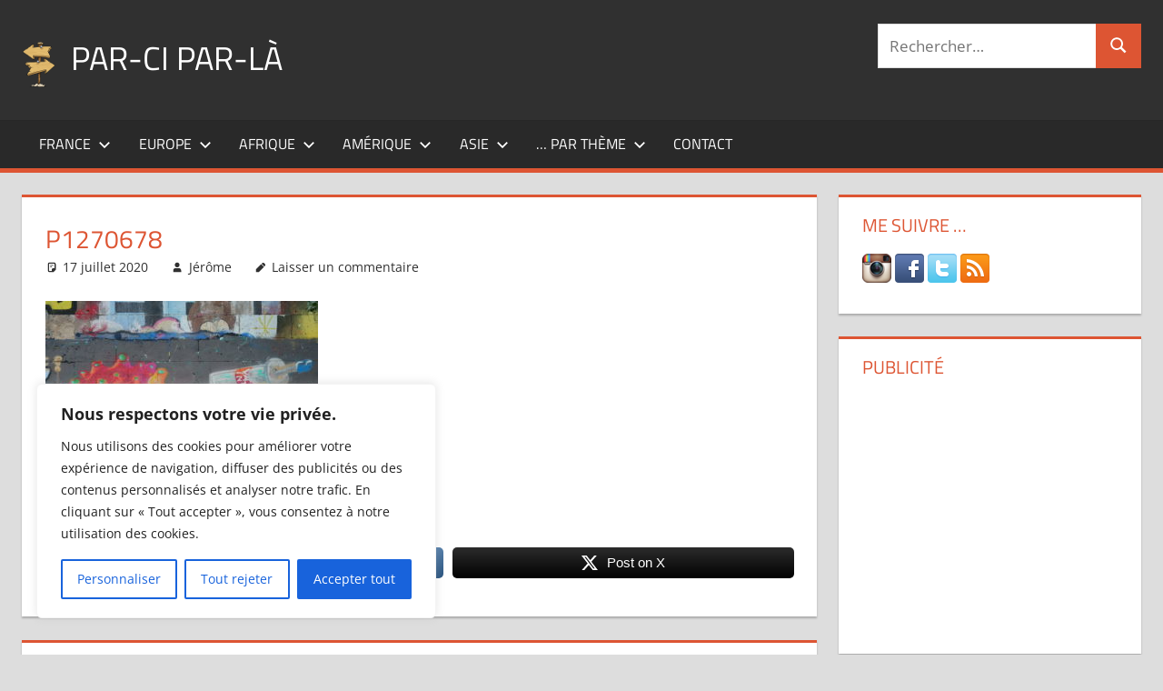

--- FILE ---
content_type: text/html; charset=UTF-8
request_url: https://www.par-ci-par-la.com/balade-street-art-a-vienne-autriche/p1270678/
body_size: 24736
content:
<!DOCTYPE html>
<html lang="fr-FR">

<head>
<meta charset="UTF-8">
<meta name="viewport" content="width=device-width, initial-scale=1">
<link rel="profile" href="http://gmpg.org/xfn/11">
<link rel="pingback" href="https://www.par-ci-par-la.com/xmlrpc.php">

<meta name='robots' content='index, follow, max-image-preview:large, max-snippet:-1, max-video-preview:-1' />

	<!-- This site is optimized with the Yoast SEO plugin v26.7 - https://yoast.com/wordpress/plugins/seo/ -->
	<title>P1270678 - Par-ci par-là</title>
	<link rel="canonical" href="https://www.par-ci-par-la.com/balade-street-art-a-vienne-autriche/p1270678/" />
	<meta property="og:locale" content="fr_FR" />
	<meta property="og:type" content="article" />
	<meta property="og:title" content="P1270678 - Par-ci par-là" />
	<meta property="og:description" content="Share on FacebookPost on X" />
	<meta property="og:url" content="https://www.par-ci-par-la.com/balade-street-art-a-vienne-autriche/p1270678/" />
	<meta property="og:site_name" content="Par-ci par-là" />
	<meta property="article:publisher" content="https://www.facebook.com/JeromeGalichon" />
	<meta property="og:image" content="https://www.par-ci-par-la.com/balade-street-art-a-vienne-autriche/p1270678" />
	<meta property="og:image:width" content="2560" />
	<meta property="og:image:height" content="1922" />
	<meta property="og:image:type" content="image/jpeg" />
	<meta name="twitter:card" content="summary_large_image" />
	<meta name="twitter:site" content="@galichonj" />
	<script type="application/ld+json" class="yoast-schema-graph">{"@context":"https://schema.org","@graph":[{"@type":"WebPage","@id":"https://www.par-ci-par-la.com/balade-street-art-a-vienne-autriche/p1270678/","url":"https://www.par-ci-par-la.com/balade-street-art-a-vienne-autriche/p1270678/","name":"P1270678 - Par-ci par-là","isPartOf":{"@id":"https://www.par-ci-par-la.com/#website"},"primaryImageOfPage":{"@id":"https://www.par-ci-par-la.com/balade-street-art-a-vienne-autriche/p1270678/#primaryimage"},"image":{"@id":"https://www.par-ci-par-la.com/balade-street-art-a-vienne-autriche/p1270678/#primaryimage"},"thumbnailUrl":"https://www.par-ci-par-la.com/wp-content/uploads/2020/07/P1270678-scaled.jpg","datePublished":"2020-07-17T18:51:46+00:00","breadcrumb":{"@id":"https://www.par-ci-par-la.com/balade-street-art-a-vienne-autriche/p1270678/#breadcrumb"},"inLanguage":"fr-FR","potentialAction":[{"@type":"ReadAction","target":["https://www.par-ci-par-la.com/balade-street-art-a-vienne-autriche/p1270678/"]}]},{"@type":"ImageObject","inLanguage":"fr-FR","@id":"https://www.par-ci-par-la.com/balade-street-art-a-vienne-autriche/p1270678/#primaryimage","url":"https://www.par-ci-par-la.com/wp-content/uploads/2020/07/P1270678-scaled.jpg","contentUrl":"https://www.par-ci-par-la.com/wp-content/uploads/2020/07/P1270678-scaled.jpg","width":2560,"height":1922},{"@type":"BreadcrumbList","@id":"https://www.par-ci-par-la.com/balade-street-art-a-vienne-autriche/p1270678/#breadcrumb","itemListElement":[{"@type":"ListItem","position":1,"name":"Accueil","item":"https://www.par-ci-par-la.com/"},{"@type":"ListItem","position":2,"name":"Balade Street-Art à Vienne (Autriche)","item":"https://www.par-ci-par-la.com/balade-street-art-a-vienne-autriche/"},{"@type":"ListItem","position":3,"name":"P1270678"}]},{"@type":"WebSite","@id":"https://www.par-ci-par-la.com/#website","url":"https://www.par-ci-par-la.com/","name":"Par-ci par-là","description":"Blog voyage au fil de mes pérégrinations ...","publisher":{"@id":"https://www.par-ci-par-la.com/#/schema/person/17f2b231c160a35ed81780a137ce7d52"},"potentialAction":[{"@type":"SearchAction","target":{"@type":"EntryPoint","urlTemplate":"https://www.par-ci-par-la.com/?s={search_term_string}"},"query-input":{"@type":"PropertyValueSpecification","valueRequired":true,"valueName":"search_term_string"}}],"inLanguage":"fr-FR"},{"@type":["Person","Organization"],"@id":"https://www.par-ci-par-la.com/#/schema/person/17f2b231c160a35ed81780a137ce7d52","name":"Jérôme","image":{"@type":"ImageObject","inLanguage":"fr-FR","@id":"https://www.par-ci-par-la.com/#/schema/person/image/","url":"https://www.par-ci-par-la.com/wp-content/uploads/2016/08/logo-par-ci-par-la-mini.png","contentUrl":"https://www.par-ci-par-la.com/wp-content/uploads/2016/08/logo-par-ci-par-la-mini.png","width":37,"height":55,"caption":"Jérôme"},"logo":{"@id":"https://www.par-ci-par-la.com/#/schema/person/image/"},"description":"Jérôme GALICHON","sameAs":["https://www.facebook.com/JeromeGalichon","https://www.instagram.com/galichonj/","https://x.com/galichonj"]}]}</script>
	<!-- / Yoast SEO plugin. -->


<link rel='dns-prefetch' href='//www.googletagmanager.com' />
<link rel='dns-prefetch' href='//pagead2.googlesyndication.com' />
<link rel="alternate" type="application/rss+xml" title="Par-ci par-là &raquo; Flux" href="https://www.par-ci-par-la.com/feed/" />
<link rel="alternate" type="application/rss+xml" title="Par-ci par-là &raquo; Flux des commentaires" href="https://www.par-ci-par-la.com/comments/feed/" />
<link rel="alternate" type="application/rss+xml" title="Par-ci par-là &raquo; P1270678 Flux des commentaires" href="https://www.par-ci-par-la.com/balade-street-art-a-vienne-autriche/p1270678/feed/" />
<link rel="alternate" title="oEmbed (JSON)" type="application/json+oembed" href="https://www.par-ci-par-la.com/wp-json/oembed/1.0/embed?url=https%3A%2F%2Fwww.par-ci-par-la.com%2Fbalade-street-art-a-vienne-autriche%2Fp1270678%2F" />
<link rel="alternate" title="oEmbed (XML)" type="text/xml+oembed" href="https://www.par-ci-par-la.com/wp-json/oembed/1.0/embed?url=https%3A%2F%2Fwww.par-ci-par-la.com%2Fbalade-street-art-a-vienne-autriche%2Fp1270678%2F&#038;format=xml" />
<style id='wp-img-auto-sizes-contain-inline-css' type='text/css'>
img:is([sizes=auto i],[sizes^="auto," i]){contain-intrinsic-size:3000px 1500px}
/*# sourceURL=wp-img-auto-sizes-contain-inline-css */
</style>
<link rel='stylesheet' id='tortuga-theme-fonts-css' href='https://www.par-ci-par-la.com/wp-content/fonts/b667d9c1eff76639aac7afa335be712c.css?ver=20201110' type='text/css' media='all' />
<style id='wp-emoji-styles-inline-css' type='text/css'>

	img.wp-smiley, img.emoji {
		display: inline !important;
		border: none !important;
		box-shadow: none !important;
		height: 1em !important;
		width: 1em !important;
		margin: 0 0.07em !important;
		vertical-align: -0.1em !important;
		background: none !important;
		padding: 0 !important;
	}
/*# sourceURL=wp-emoji-styles-inline-css */
</style>
<style id='wp-block-library-inline-css' type='text/css'>
:root{--wp-block-synced-color:#7a00df;--wp-block-synced-color--rgb:122,0,223;--wp-bound-block-color:var(--wp-block-synced-color);--wp-editor-canvas-background:#ddd;--wp-admin-theme-color:#007cba;--wp-admin-theme-color--rgb:0,124,186;--wp-admin-theme-color-darker-10:#006ba1;--wp-admin-theme-color-darker-10--rgb:0,107,160.5;--wp-admin-theme-color-darker-20:#005a87;--wp-admin-theme-color-darker-20--rgb:0,90,135;--wp-admin-border-width-focus:2px}@media (min-resolution:192dpi){:root{--wp-admin-border-width-focus:1.5px}}.wp-element-button{cursor:pointer}:root .has-very-light-gray-background-color{background-color:#eee}:root .has-very-dark-gray-background-color{background-color:#313131}:root .has-very-light-gray-color{color:#eee}:root .has-very-dark-gray-color{color:#313131}:root .has-vivid-green-cyan-to-vivid-cyan-blue-gradient-background{background:linear-gradient(135deg,#00d084,#0693e3)}:root .has-purple-crush-gradient-background{background:linear-gradient(135deg,#34e2e4,#4721fb 50%,#ab1dfe)}:root .has-hazy-dawn-gradient-background{background:linear-gradient(135deg,#faaca8,#dad0ec)}:root .has-subdued-olive-gradient-background{background:linear-gradient(135deg,#fafae1,#67a671)}:root .has-atomic-cream-gradient-background{background:linear-gradient(135deg,#fdd79a,#004a59)}:root .has-nightshade-gradient-background{background:linear-gradient(135deg,#330968,#31cdcf)}:root .has-midnight-gradient-background{background:linear-gradient(135deg,#020381,#2874fc)}:root{--wp--preset--font-size--normal:16px;--wp--preset--font-size--huge:42px}.has-regular-font-size{font-size:1em}.has-larger-font-size{font-size:2.625em}.has-normal-font-size{font-size:var(--wp--preset--font-size--normal)}.has-huge-font-size{font-size:var(--wp--preset--font-size--huge)}.has-text-align-center{text-align:center}.has-text-align-left{text-align:left}.has-text-align-right{text-align:right}.has-fit-text{white-space:nowrap!important}#end-resizable-editor-section{display:none}.aligncenter{clear:both}.items-justified-left{justify-content:flex-start}.items-justified-center{justify-content:center}.items-justified-right{justify-content:flex-end}.items-justified-space-between{justify-content:space-between}.screen-reader-text{border:0;clip-path:inset(50%);height:1px;margin:-1px;overflow:hidden;padding:0;position:absolute;width:1px;word-wrap:normal!important}.screen-reader-text:focus{background-color:#ddd;clip-path:none;color:#444;display:block;font-size:1em;height:auto;left:5px;line-height:normal;padding:15px 23px 14px;text-decoration:none;top:5px;width:auto;z-index:100000}html :where(.has-border-color){border-style:solid}html :where([style*=border-top-color]){border-top-style:solid}html :where([style*=border-right-color]){border-right-style:solid}html :where([style*=border-bottom-color]){border-bottom-style:solid}html :where([style*=border-left-color]){border-left-style:solid}html :where([style*=border-width]){border-style:solid}html :where([style*=border-top-width]){border-top-style:solid}html :where([style*=border-right-width]){border-right-style:solid}html :where([style*=border-bottom-width]){border-bottom-style:solid}html :where([style*=border-left-width]){border-left-style:solid}html :where(img[class*=wp-image-]){height:auto;max-width:100%}:where(figure){margin:0 0 1em}html :where(.is-position-sticky){--wp-admin--admin-bar--position-offset:var(--wp-admin--admin-bar--height,0px)}@media screen and (max-width:600px){html :where(.is-position-sticky){--wp-admin--admin-bar--position-offset:0px}}

/*# sourceURL=wp-block-library-inline-css */
</style><style id='global-styles-inline-css' type='text/css'>
:root{--wp--preset--aspect-ratio--square: 1;--wp--preset--aspect-ratio--4-3: 4/3;--wp--preset--aspect-ratio--3-4: 3/4;--wp--preset--aspect-ratio--3-2: 3/2;--wp--preset--aspect-ratio--2-3: 2/3;--wp--preset--aspect-ratio--16-9: 16/9;--wp--preset--aspect-ratio--9-16: 9/16;--wp--preset--color--black: #000000;--wp--preset--color--cyan-bluish-gray: #abb8c3;--wp--preset--color--white: #ffffff;--wp--preset--color--pale-pink: #f78da7;--wp--preset--color--vivid-red: #cf2e2e;--wp--preset--color--luminous-vivid-orange: #ff6900;--wp--preset--color--luminous-vivid-amber: #fcb900;--wp--preset--color--light-green-cyan: #7bdcb5;--wp--preset--color--vivid-green-cyan: #00d084;--wp--preset--color--pale-cyan-blue: #8ed1fc;--wp--preset--color--vivid-cyan-blue: #0693e3;--wp--preset--color--vivid-purple: #9b51e0;--wp--preset--color--primary: #dd5533;--wp--preset--color--secondary: #c43c1a;--wp--preset--color--tertiary: #aa2200;--wp--preset--color--accent: #3355dd;--wp--preset--color--highlight: #2bc41a;--wp--preset--color--light-gray: #f0f0f0;--wp--preset--color--gray: #999999;--wp--preset--color--dark-gray: #303030;--wp--preset--gradient--vivid-cyan-blue-to-vivid-purple: linear-gradient(135deg,rgb(6,147,227) 0%,rgb(155,81,224) 100%);--wp--preset--gradient--light-green-cyan-to-vivid-green-cyan: linear-gradient(135deg,rgb(122,220,180) 0%,rgb(0,208,130) 100%);--wp--preset--gradient--luminous-vivid-amber-to-luminous-vivid-orange: linear-gradient(135deg,rgb(252,185,0) 0%,rgb(255,105,0) 100%);--wp--preset--gradient--luminous-vivid-orange-to-vivid-red: linear-gradient(135deg,rgb(255,105,0) 0%,rgb(207,46,46) 100%);--wp--preset--gradient--very-light-gray-to-cyan-bluish-gray: linear-gradient(135deg,rgb(238,238,238) 0%,rgb(169,184,195) 100%);--wp--preset--gradient--cool-to-warm-spectrum: linear-gradient(135deg,rgb(74,234,220) 0%,rgb(151,120,209) 20%,rgb(207,42,186) 40%,rgb(238,44,130) 60%,rgb(251,105,98) 80%,rgb(254,248,76) 100%);--wp--preset--gradient--blush-light-purple: linear-gradient(135deg,rgb(255,206,236) 0%,rgb(152,150,240) 100%);--wp--preset--gradient--blush-bordeaux: linear-gradient(135deg,rgb(254,205,165) 0%,rgb(254,45,45) 50%,rgb(107,0,62) 100%);--wp--preset--gradient--luminous-dusk: linear-gradient(135deg,rgb(255,203,112) 0%,rgb(199,81,192) 50%,rgb(65,88,208) 100%);--wp--preset--gradient--pale-ocean: linear-gradient(135deg,rgb(255,245,203) 0%,rgb(182,227,212) 50%,rgb(51,167,181) 100%);--wp--preset--gradient--electric-grass: linear-gradient(135deg,rgb(202,248,128) 0%,rgb(113,206,126) 100%);--wp--preset--gradient--midnight: linear-gradient(135deg,rgb(2,3,129) 0%,rgb(40,116,252) 100%);--wp--preset--font-size--small: 13px;--wp--preset--font-size--medium: 20px;--wp--preset--font-size--large: 36px;--wp--preset--font-size--x-large: 42px;--wp--preset--spacing--20: 0.44rem;--wp--preset--spacing--30: 0.67rem;--wp--preset--spacing--40: 1rem;--wp--preset--spacing--50: 1.5rem;--wp--preset--spacing--60: 2.25rem;--wp--preset--spacing--70: 3.38rem;--wp--preset--spacing--80: 5.06rem;--wp--preset--shadow--natural: 6px 6px 9px rgba(0, 0, 0, 0.2);--wp--preset--shadow--deep: 12px 12px 50px rgba(0, 0, 0, 0.4);--wp--preset--shadow--sharp: 6px 6px 0px rgba(0, 0, 0, 0.2);--wp--preset--shadow--outlined: 6px 6px 0px -3px rgb(255, 255, 255), 6px 6px rgb(0, 0, 0);--wp--preset--shadow--crisp: 6px 6px 0px rgb(0, 0, 0);}:where(.is-layout-flex){gap: 0.5em;}:where(.is-layout-grid){gap: 0.5em;}body .is-layout-flex{display: flex;}.is-layout-flex{flex-wrap: wrap;align-items: center;}.is-layout-flex > :is(*, div){margin: 0;}body .is-layout-grid{display: grid;}.is-layout-grid > :is(*, div){margin: 0;}:where(.wp-block-columns.is-layout-flex){gap: 2em;}:where(.wp-block-columns.is-layout-grid){gap: 2em;}:where(.wp-block-post-template.is-layout-flex){gap: 1.25em;}:where(.wp-block-post-template.is-layout-grid){gap: 1.25em;}.has-black-color{color: var(--wp--preset--color--black) !important;}.has-cyan-bluish-gray-color{color: var(--wp--preset--color--cyan-bluish-gray) !important;}.has-white-color{color: var(--wp--preset--color--white) !important;}.has-pale-pink-color{color: var(--wp--preset--color--pale-pink) !important;}.has-vivid-red-color{color: var(--wp--preset--color--vivid-red) !important;}.has-luminous-vivid-orange-color{color: var(--wp--preset--color--luminous-vivid-orange) !important;}.has-luminous-vivid-amber-color{color: var(--wp--preset--color--luminous-vivid-amber) !important;}.has-light-green-cyan-color{color: var(--wp--preset--color--light-green-cyan) !important;}.has-vivid-green-cyan-color{color: var(--wp--preset--color--vivid-green-cyan) !important;}.has-pale-cyan-blue-color{color: var(--wp--preset--color--pale-cyan-blue) !important;}.has-vivid-cyan-blue-color{color: var(--wp--preset--color--vivid-cyan-blue) !important;}.has-vivid-purple-color{color: var(--wp--preset--color--vivid-purple) !important;}.has-black-background-color{background-color: var(--wp--preset--color--black) !important;}.has-cyan-bluish-gray-background-color{background-color: var(--wp--preset--color--cyan-bluish-gray) !important;}.has-white-background-color{background-color: var(--wp--preset--color--white) !important;}.has-pale-pink-background-color{background-color: var(--wp--preset--color--pale-pink) !important;}.has-vivid-red-background-color{background-color: var(--wp--preset--color--vivid-red) !important;}.has-luminous-vivid-orange-background-color{background-color: var(--wp--preset--color--luminous-vivid-orange) !important;}.has-luminous-vivid-amber-background-color{background-color: var(--wp--preset--color--luminous-vivid-amber) !important;}.has-light-green-cyan-background-color{background-color: var(--wp--preset--color--light-green-cyan) !important;}.has-vivid-green-cyan-background-color{background-color: var(--wp--preset--color--vivid-green-cyan) !important;}.has-pale-cyan-blue-background-color{background-color: var(--wp--preset--color--pale-cyan-blue) !important;}.has-vivid-cyan-blue-background-color{background-color: var(--wp--preset--color--vivid-cyan-blue) !important;}.has-vivid-purple-background-color{background-color: var(--wp--preset--color--vivid-purple) !important;}.has-black-border-color{border-color: var(--wp--preset--color--black) !important;}.has-cyan-bluish-gray-border-color{border-color: var(--wp--preset--color--cyan-bluish-gray) !important;}.has-white-border-color{border-color: var(--wp--preset--color--white) !important;}.has-pale-pink-border-color{border-color: var(--wp--preset--color--pale-pink) !important;}.has-vivid-red-border-color{border-color: var(--wp--preset--color--vivid-red) !important;}.has-luminous-vivid-orange-border-color{border-color: var(--wp--preset--color--luminous-vivid-orange) !important;}.has-luminous-vivid-amber-border-color{border-color: var(--wp--preset--color--luminous-vivid-amber) !important;}.has-light-green-cyan-border-color{border-color: var(--wp--preset--color--light-green-cyan) !important;}.has-vivid-green-cyan-border-color{border-color: var(--wp--preset--color--vivid-green-cyan) !important;}.has-pale-cyan-blue-border-color{border-color: var(--wp--preset--color--pale-cyan-blue) !important;}.has-vivid-cyan-blue-border-color{border-color: var(--wp--preset--color--vivid-cyan-blue) !important;}.has-vivid-purple-border-color{border-color: var(--wp--preset--color--vivid-purple) !important;}.has-vivid-cyan-blue-to-vivid-purple-gradient-background{background: var(--wp--preset--gradient--vivid-cyan-blue-to-vivid-purple) !important;}.has-light-green-cyan-to-vivid-green-cyan-gradient-background{background: var(--wp--preset--gradient--light-green-cyan-to-vivid-green-cyan) !important;}.has-luminous-vivid-amber-to-luminous-vivid-orange-gradient-background{background: var(--wp--preset--gradient--luminous-vivid-amber-to-luminous-vivid-orange) !important;}.has-luminous-vivid-orange-to-vivid-red-gradient-background{background: var(--wp--preset--gradient--luminous-vivid-orange-to-vivid-red) !important;}.has-very-light-gray-to-cyan-bluish-gray-gradient-background{background: var(--wp--preset--gradient--very-light-gray-to-cyan-bluish-gray) !important;}.has-cool-to-warm-spectrum-gradient-background{background: var(--wp--preset--gradient--cool-to-warm-spectrum) !important;}.has-blush-light-purple-gradient-background{background: var(--wp--preset--gradient--blush-light-purple) !important;}.has-blush-bordeaux-gradient-background{background: var(--wp--preset--gradient--blush-bordeaux) !important;}.has-luminous-dusk-gradient-background{background: var(--wp--preset--gradient--luminous-dusk) !important;}.has-pale-ocean-gradient-background{background: var(--wp--preset--gradient--pale-ocean) !important;}.has-electric-grass-gradient-background{background: var(--wp--preset--gradient--electric-grass) !important;}.has-midnight-gradient-background{background: var(--wp--preset--gradient--midnight) !important;}.has-small-font-size{font-size: var(--wp--preset--font-size--small) !important;}.has-medium-font-size{font-size: var(--wp--preset--font-size--medium) !important;}.has-large-font-size{font-size: var(--wp--preset--font-size--large) !important;}.has-x-large-font-size{font-size: var(--wp--preset--font-size--x-large) !important;}
/*# sourceURL=global-styles-inline-css */
</style>

<style id='classic-theme-styles-inline-css' type='text/css'>
/*! This file is auto-generated */
.wp-block-button__link{color:#fff;background-color:#32373c;border-radius:9999px;box-shadow:none;text-decoration:none;padding:calc(.667em + 2px) calc(1.333em + 2px);font-size:1.125em}.wp-block-file__button{background:#32373c;color:#fff;text-decoration:none}
/*# sourceURL=/wp-includes/css/classic-themes.min.css */
</style>
<link rel='stylesheet' id='cntctfrm_form_style-css' href='https://www.par-ci-par-la.com/wp-content/plugins/contact-form-plugin/css/form_style.css?ver=4.3.6' type='text/css' media='all' />
<link rel='stylesheet' id='SFSImainCss-css' href='https://www.par-ci-par-la.com/wp-content/plugins/ultimate-social-media-icons/css/sfsi-style.css?ver=2.9.6' type='text/css' media='all' />
<link rel='stylesheet' id='crp-style-text-only-css' href='https://www.par-ci-par-la.com/wp-content/plugins/contextual-related-posts/css/text-only.min.css?ver=4.1.0' type='text/css' media='all' />
<link rel='stylesheet' id='tortuga-stylesheet-css' href='https://www.par-ci-par-la.com/wp-content/themes/tortuga/style.css?ver=2.3.8' type='text/css' media='all' />
<style id='tortuga-stylesheet-inline-css' type='text/css'>
.site-description, .type-post .entry-footer .post-navigation { position: absolute; clip: rect(1px, 1px, 1px, 1px); width: 1px; height: 1px; overflow: hidden; }
/*# sourceURL=tortuga-stylesheet-inline-css */
</style>
<link rel='stylesheet' id='tortuga-safari-flexbox-fixes-css' href='https://www.par-ci-par-la.com/wp-content/themes/tortuga/assets/css/safari-flexbox-fixes.css?ver=20200420' type='text/css' media='all' />
<script type="text/javascript" id="cookie-law-info-js-extra">
/* <![CDATA[ */
var _ckyConfig = {"_ipData":[],"_assetsURL":"https://www.par-ci-par-la.com/wp-content/plugins/cookie-law-info/lite/frontend/images/","_publicURL":"https://www.par-ci-par-la.com","_expiry":"365","_categories":[{"name":"N\u00e9cessaire","slug":"necessary","isNecessary":true,"ccpaDoNotSell":true,"cookies":[],"active":true,"defaultConsent":{"gdpr":true,"ccpa":true}},{"name":"Fonctionnelle","slug":"functional","isNecessary":false,"ccpaDoNotSell":true,"cookies":[],"active":true,"defaultConsent":{"gdpr":false,"ccpa":false}},{"name":"Analytique","slug":"analytics","isNecessary":false,"ccpaDoNotSell":true,"cookies":[],"active":true,"defaultConsent":{"gdpr":false,"ccpa":false}},{"name":"Performance","slug":"performance","isNecessary":false,"ccpaDoNotSell":true,"cookies":[],"active":true,"defaultConsent":{"gdpr":false,"ccpa":false}},{"name":"Publicit\u00e9","slug":"advertisement","isNecessary":false,"ccpaDoNotSell":true,"cookies":[],"active":true,"defaultConsent":{"gdpr":false,"ccpa":false}}],"_activeLaw":"gdpr","_rootDomain":"","_block":"1","_showBanner":"1","_bannerConfig":{"settings":{"type":"box","preferenceCenterType":"popup","position":"bottom-left","applicableLaw":"gdpr"},"behaviours":{"reloadBannerOnAccept":false,"loadAnalyticsByDefault":false,"animations":{"onLoad":"animate","onHide":"sticky"}},"config":{"revisitConsent":{"status":true,"tag":"revisit-consent","position":"bottom-left","meta":{"url":"#"},"styles":{"background-color":"#0056A7"},"elements":{"title":{"type":"text","tag":"revisit-consent-title","status":true,"styles":{"color":"#0056a7"}}}},"preferenceCenter":{"toggle":{"status":true,"tag":"detail-category-toggle","type":"toggle","states":{"active":{"styles":{"background-color":"#1863DC"}},"inactive":{"styles":{"background-color":"#D0D5D2"}}}}},"categoryPreview":{"status":false,"toggle":{"status":true,"tag":"detail-category-preview-toggle","type":"toggle","states":{"active":{"styles":{"background-color":"#1863DC"}},"inactive":{"styles":{"background-color":"#D0D5D2"}}}}},"videoPlaceholder":{"status":true,"styles":{"background-color":"#000000","border-color":"#000000","color":"#ffffff"}},"readMore":{"status":false,"tag":"readmore-button","type":"link","meta":{"noFollow":true,"newTab":true},"styles":{"color":"#1863DC","background-color":"transparent","border-color":"transparent"}},"showMore":{"status":true,"tag":"show-desc-button","type":"button","styles":{"color":"#1863DC"}},"showLess":{"status":true,"tag":"hide-desc-button","type":"button","styles":{"color":"#1863DC"}},"alwaysActive":{"status":true,"tag":"always-active","styles":{"color":"#008000"}},"manualLinks":{"status":true,"tag":"manual-links","type":"link","styles":{"color":"#1863DC"}},"auditTable":{"status":true},"optOption":{"status":true,"toggle":{"status":true,"tag":"optout-option-toggle","type":"toggle","states":{"active":{"styles":{"background-color":"#1863dc"}},"inactive":{"styles":{"background-color":"#FFFFFF"}}}}}}},"_version":"3.3.9.1","_logConsent":"1","_tags":[{"tag":"accept-button","styles":{"color":"#FFFFFF","background-color":"#1863DC","border-color":"#1863DC"}},{"tag":"reject-button","styles":{"color":"#1863DC","background-color":"transparent","border-color":"#1863DC"}},{"tag":"settings-button","styles":{"color":"#1863DC","background-color":"transparent","border-color":"#1863DC"}},{"tag":"readmore-button","styles":{"color":"#1863DC","background-color":"transparent","border-color":"transparent"}},{"tag":"donotsell-button","styles":{"color":"#1863DC","background-color":"transparent","border-color":"transparent"}},{"tag":"show-desc-button","styles":{"color":"#1863DC"}},{"tag":"hide-desc-button","styles":{"color":"#1863DC"}},{"tag":"cky-always-active","styles":[]},{"tag":"cky-link","styles":[]},{"tag":"accept-button","styles":{"color":"#FFFFFF","background-color":"#1863DC","border-color":"#1863DC"}},{"tag":"revisit-consent","styles":{"background-color":"#0056A7"}}],"_shortCodes":[{"key":"cky_readmore","content":"\u003Ca href=\"#\" class=\"cky-policy\" aria-label=\"Politique relative aux cookies\" target=\"_blank\" rel=\"noopener\" data-cky-tag=\"readmore-button\"\u003EPolitique relative aux cookies\u003C/a\u003E","tag":"readmore-button","status":false,"attributes":{"rel":"nofollow","target":"_blank"}},{"key":"cky_show_desc","content":"\u003Cbutton class=\"cky-show-desc-btn\" data-cky-tag=\"show-desc-button\" aria-label=\"Afficher plus\"\u003EAfficher plus\u003C/button\u003E","tag":"show-desc-button","status":true,"attributes":[]},{"key":"cky_hide_desc","content":"\u003Cbutton class=\"cky-show-desc-btn\" data-cky-tag=\"hide-desc-button\" aria-label=\"Afficher moins\"\u003EAfficher moins\u003C/button\u003E","tag":"hide-desc-button","status":true,"attributes":[]},{"key":"cky_optout_show_desc","content":"[cky_optout_show_desc]","tag":"optout-show-desc-button","status":true,"attributes":[]},{"key":"cky_optout_hide_desc","content":"[cky_optout_hide_desc]","tag":"optout-hide-desc-button","status":true,"attributes":[]},{"key":"cky_category_toggle_label","content":"[cky_{{status}}_category_label] [cky_preference_{{category_slug}}_title]","tag":"","status":true,"attributes":[]},{"key":"cky_enable_category_label","content":"Activer","tag":"","status":true,"attributes":[]},{"key":"cky_disable_category_label","content":"D\u00e9sactiver","tag":"","status":true,"attributes":[]},{"key":"cky_video_placeholder","content":"\u003Cdiv class=\"video-placeholder-normal\" data-cky-tag=\"video-placeholder\" id=\"[UNIQUEID]\"\u003E\u003Cp class=\"video-placeholder-text-normal\" data-cky-tag=\"placeholder-title\"\u003EVeuillez accepter le consentement des cookies\u003C/p\u003E\u003C/div\u003E","tag":"","status":true,"attributes":[]},{"key":"cky_enable_optout_label","content":"Activer","tag":"","status":true,"attributes":[]},{"key":"cky_disable_optout_label","content":"D\u00e9sactiver","tag":"","status":true,"attributes":[]},{"key":"cky_optout_toggle_label","content":"[cky_{{status}}_optout_label] [cky_optout_option_title]","tag":"","status":true,"attributes":[]},{"key":"cky_optout_option_title","content":"Ne pas vendre ou partager mes informations personnelles","tag":"","status":true,"attributes":[]},{"key":"cky_optout_close_label","content":"Fermer","tag":"","status":true,"attributes":[]},{"key":"cky_preference_close_label","content":"Fermer","tag":"","status":true,"attributes":[]}],"_rtl":"","_language":"fr","_providersToBlock":[]};
var _ckyStyles = {"css":".cky-overlay{background: #000000; opacity: 0.4; position: fixed; top: 0; left: 0; width: 100%; height: 100%; z-index: 99999999;}.cky-hide{display: none;}.cky-btn-revisit-wrapper{display: flex; align-items: center; justify-content: center; background: #0056a7; width: 45px; height: 45px; border-radius: 50%; position: fixed; z-index: 999999; cursor: pointer;}.cky-revisit-bottom-left{bottom: 15px; left: 15px;}.cky-revisit-bottom-right{bottom: 15px; right: 15px;}.cky-btn-revisit-wrapper .cky-btn-revisit{display: flex; align-items: center; justify-content: center; background: none; border: none; cursor: pointer; position: relative; margin: 0; padding: 0;}.cky-btn-revisit-wrapper .cky-btn-revisit img{max-width: fit-content; margin: 0; height: 30px; width: 30px;}.cky-revisit-bottom-left:hover::before{content: attr(data-tooltip); position: absolute; background: #4e4b66; color: #ffffff; left: calc(100% + 7px); font-size: 12px; line-height: 16px; width: max-content; padding: 4px 8px; border-radius: 4px;}.cky-revisit-bottom-left:hover::after{position: absolute; content: \"\"; border: 5px solid transparent; left: calc(100% + 2px); border-left-width: 0; border-right-color: #4e4b66;}.cky-revisit-bottom-right:hover::before{content: attr(data-tooltip); position: absolute; background: #4e4b66; color: #ffffff; right: calc(100% + 7px); font-size: 12px; line-height: 16px; width: max-content; padding: 4px 8px; border-radius: 4px;}.cky-revisit-bottom-right:hover::after{position: absolute; content: \"\"; border: 5px solid transparent; right: calc(100% + 2px); border-right-width: 0; border-left-color: #4e4b66;}.cky-revisit-hide{display: none;}.cky-consent-container{position: fixed; width: 440px; box-sizing: border-box; z-index: 9999999; border-radius: 6px;}.cky-consent-container .cky-consent-bar{background: #ffffff; border: 1px solid; padding: 20px 26px; box-shadow: 0 -1px 10px 0 #acabab4d; border-radius: 6px;}.cky-box-bottom-left{bottom: 40px; left: 40px;}.cky-box-bottom-right{bottom: 40px; right: 40px;}.cky-box-top-left{top: 40px; left: 40px;}.cky-box-top-right{top: 40px; right: 40px;}.cky-custom-brand-logo-wrapper .cky-custom-brand-logo{width: 100px; height: auto; margin: 0 0 12px 0;}.cky-notice .cky-title{color: #212121; font-weight: 700; font-size: 18px; line-height: 24px; margin: 0 0 12px 0;}.cky-notice-des *,.cky-preference-content-wrapper *,.cky-accordion-header-des *,.cky-gpc-wrapper .cky-gpc-desc *{font-size: 14px;}.cky-notice-des{color: #212121; font-size: 14px; line-height: 24px; font-weight: 400;}.cky-notice-des img{height: 25px; width: 25px;}.cky-consent-bar .cky-notice-des p,.cky-gpc-wrapper .cky-gpc-desc p,.cky-preference-body-wrapper .cky-preference-content-wrapper p,.cky-accordion-header-wrapper .cky-accordion-header-des p,.cky-cookie-des-table li div:last-child p{color: inherit; margin-top: 0; overflow-wrap: break-word;}.cky-notice-des P:last-child,.cky-preference-content-wrapper p:last-child,.cky-cookie-des-table li div:last-child p:last-child,.cky-gpc-wrapper .cky-gpc-desc p:last-child{margin-bottom: 0;}.cky-notice-des a.cky-policy,.cky-notice-des button.cky-policy{font-size: 14px; color: #1863dc; white-space: nowrap; cursor: pointer; background: transparent; border: 1px solid; text-decoration: underline;}.cky-notice-des button.cky-policy{padding: 0;}.cky-notice-des a.cky-policy:focus-visible,.cky-notice-des button.cky-policy:focus-visible,.cky-preference-content-wrapper .cky-show-desc-btn:focus-visible,.cky-accordion-header .cky-accordion-btn:focus-visible,.cky-preference-header .cky-btn-close:focus-visible,.cky-switch input[type=\"checkbox\"]:focus-visible,.cky-footer-wrapper a:focus-visible,.cky-btn:focus-visible{outline: 2px solid #1863dc; outline-offset: 2px;}.cky-btn:focus:not(:focus-visible),.cky-accordion-header .cky-accordion-btn:focus:not(:focus-visible),.cky-preference-content-wrapper .cky-show-desc-btn:focus:not(:focus-visible),.cky-btn-revisit-wrapper .cky-btn-revisit:focus:not(:focus-visible),.cky-preference-header .cky-btn-close:focus:not(:focus-visible),.cky-consent-bar .cky-banner-btn-close:focus:not(:focus-visible){outline: 0;}button.cky-show-desc-btn:not(:hover):not(:active){color: #1863dc; background: transparent;}button.cky-accordion-btn:not(:hover):not(:active),button.cky-banner-btn-close:not(:hover):not(:active),button.cky-btn-revisit:not(:hover):not(:active),button.cky-btn-close:not(:hover):not(:active){background: transparent;}.cky-consent-bar button:hover,.cky-modal.cky-modal-open button:hover,.cky-consent-bar button:focus,.cky-modal.cky-modal-open button:focus{text-decoration: none;}.cky-notice-btn-wrapper{display: flex; justify-content: flex-start; align-items: center; flex-wrap: wrap; margin-top: 16px;}.cky-notice-btn-wrapper .cky-btn{text-shadow: none; box-shadow: none;}.cky-btn{flex: auto; max-width: 100%; font-size: 14px; font-family: inherit; line-height: 24px; padding: 8px; font-weight: 500; margin: 0 8px 0 0; border-radius: 2px; cursor: pointer; text-align: center; text-transform: none; min-height: 0;}.cky-btn:hover{opacity: 0.8;}.cky-btn-customize{color: #1863dc; background: transparent; border: 2px solid #1863dc;}.cky-btn-reject{color: #1863dc; background: transparent; border: 2px solid #1863dc;}.cky-btn-accept{background: #1863dc; color: #ffffff; border: 2px solid #1863dc;}.cky-btn:last-child{margin-right: 0;}@media (max-width: 576px){.cky-box-bottom-left{bottom: 0; left: 0;}.cky-box-bottom-right{bottom: 0; right: 0;}.cky-box-top-left{top: 0; left: 0;}.cky-box-top-right{top: 0; right: 0;}}@media (max-width: 440px){.cky-box-bottom-left, .cky-box-bottom-right, .cky-box-top-left, .cky-box-top-right{width: 100%; max-width: 100%;}.cky-consent-container .cky-consent-bar{padding: 20px 0;}.cky-custom-brand-logo-wrapper, .cky-notice .cky-title, .cky-notice-des, .cky-notice-btn-wrapper{padding: 0 24px;}.cky-notice-des{max-height: 40vh; overflow-y: scroll;}.cky-notice-btn-wrapper{flex-direction: column; margin-top: 0;}.cky-btn{width: 100%; margin: 10px 0 0 0;}.cky-notice-btn-wrapper .cky-btn-customize{order: 2;}.cky-notice-btn-wrapper .cky-btn-reject{order: 3;}.cky-notice-btn-wrapper .cky-btn-accept{order: 1; margin-top: 16px;}}@media (max-width: 352px){.cky-notice .cky-title{font-size: 16px;}.cky-notice-des *{font-size: 12px;}.cky-notice-des, .cky-btn{font-size: 12px;}}.cky-modal.cky-modal-open{display: flex; visibility: visible; -webkit-transform: translate(-50%, -50%); -moz-transform: translate(-50%, -50%); -ms-transform: translate(-50%, -50%); -o-transform: translate(-50%, -50%); transform: translate(-50%, -50%); top: 50%; left: 50%; transition: all 1s ease;}.cky-modal{box-shadow: 0 32px 68px rgba(0, 0, 0, 0.3); margin: 0 auto; position: fixed; max-width: 100%; background: #ffffff; top: 50%; box-sizing: border-box; border-radius: 6px; z-index: 999999999; color: #212121; -webkit-transform: translate(-50%, 100%); -moz-transform: translate(-50%, 100%); -ms-transform: translate(-50%, 100%); -o-transform: translate(-50%, 100%); transform: translate(-50%, 100%); visibility: hidden; transition: all 0s ease;}.cky-preference-center{max-height: 79vh; overflow: hidden; width: 845px; overflow: hidden; flex: 1 1 0; display: flex; flex-direction: column; border-radius: 6px;}.cky-preference-header{display: flex; align-items: center; justify-content: space-between; padding: 22px 24px; border-bottom: 1px solid;}.cky-preference-header .cky-preference-title{font-size: 18px; font-weight: 700; line-height: 24px;}.cky-preference-header .cky-btn-close{margin: 0; cursor: pointer; vertical-align: middle; padding: 0; background: none; border: none; width: auto; height: auto; min-height: 0; line-height: 0; text-shadow: none; box-shadow: none;}.cky-preference-header .cky-btn-close img{margin: 0; height: 10px; width: 10px;}.cky-preference-body-wrapper{padding: 0 24px; flex: 1; overflow: auto; box-sizing: border-box;}.cky-preference-content-wrapper,.cky-gpc-wrapper .cky-gpc-desc{font-size: 14px; line-height: 24px; font-weight: 400; padding: 12px 0;}.cky-preference-content-wrapper{border-bottom: 1px solid;}.cky-preference-content-wrapper img{height: 25px; width: 25px;}.cky-preference-content-wrapper .cky-show-desc-btn{font-size: 14px; font-family: inherit; color: #1863dc; text-decoration: none; line-height: 24px; padding: 0; margin: 0; white-space: nowrap; cursor: pointer; background: transparent; border-color: transparent; text-transform: none; min-height: 0; text-shadow: none; box-shadow: none;}.cky-accordion-wrapper{margin-bottom: 10px;}.cky-accordion{border-bottom: 1px solid;}.cky-accordion:last-child{border-bottom: none;}.cky-accordion .cky-accordion-item{display: flex; margin-top: 10px;}.cky-accordion .cky-accordion-body{display: none;}.cky-accordion.cky-accordion-active .cky-accordion-body{display: block; padding: 0 22px; margin-bottom: 16px;}.cky-accordion-header-wrapper{cursor: pointer; width: 100%;}.cky-accordion-item .cky-accordion-header{display: flex; justify-content: space-between; align-items: center;}.cky-accordion-header .cky-accordion-btn{font-size: 16px; font-family: inherit; color: #212121; line-height: 24px; background: none; border: none; font-weight: 700; padding: 0; margin: 0; cursor: pointer; text-transform: none; min-height: 0; text-shadow: none; box-shadow: none;}.cky-accordion-header .cky-always-active{color: #008000; font-weight: 600; line-height: 24px; font-size: 14px;}.cky-accordion-header-des{font-size: 14px; line-height: 24px; margin: 10px 0 16px 0;}.cky-accordion-chevron{margin-right: 22px; position: relative; cursor: pointer;}.cky-accordion-chevron-hide{display: none;}.cky-accordion .cky-accordion-chevron i::before{content: \"\"; position: absolute; border-right: 1.4px solid; border-bottom: 1.4px solid; border-color: inherit; height: 6px; width: 6px; -webkit-transform: rotate(-45deg); -moz-transform: rotate(-45deg); -ms-transform: rotate(-45deg); -o-transform: rotate(-45deg); transform: rotate(-45deg); transition: all 0.2s ease-in-out; top: 8px;}.cky-accordion.cky-accordion-active .cky-accordion-chevron i::before{-webkit-transform: rotate(45deg); -moz-transform: rotate(45deg); -ms-transform: rotate(45deg); -o-transform: rotate(45deg); transform: rotate(45deg);}.cky-audit-table{background: #f4f4f4; border-radius: 6px;}.cky-audit-table .cky-empty-cookies-text{color: inherit; font-size: 12px; line-height: 24px; margin: 0; padding: 10px;}.cky-audit-table .cky-cookie-des-table{font-size: 12px; line-height: 24px; font-weight: normal; padding: 15px 10px; border-bottom: 1px solid; border-bottom-color: inherit; margin: 0;}.cky-audit-table .cky-cookie-des-table:last-child{border-bottom: none;}.cky-audit-table .cky-cookie-des-table li{list-style-type: none; display: flex; padding: 3px 0;}.cky-audit-table .cky-cookie-des-table li:first-child{padding-top: 0;}.cky-cookie-des-table li div:first-child{width: 100px; font-weight: 600; word-break: break-word; word-wrap: break-word;}.cky-cookie-des-table li div:last-child{flex: 1; word-break: break-word; word-wrap: break-word; margin-left: 8px;}.cky-footer-shadow{display: block; width: 100%; height: 40px; background: linear-gradient(180deg, rgba(255, 255, 255, 0) 0%, #ffffff 100%); position: absolute; bottom: calc(100% - 1px);}.cky-footer-wrapper{position: relative;}.cky-prefrence-btn-wrapper{display: flex; flex-wrap: wrap; align-items: center; justify-content: center; padding: 22px 24px; border-top: 1px solid;}.cky-prefrence-btn-wrapper .cky-btn{flex: auto; max-width: 100%; text-shadow: none; box-shadow: none;}.cky-btn-preferences{color: #1863dc; background: transparent; border: 2px solid #1863dc;}.cky-preference-header,.cky-preference-body-wrapper,.cky-preference-content-wrapper,.cky-accordion-wrapper,.cky-accordion,.cky-accordion-wrapper,.cky-footer-wrapper,.cky-prefrence-btn-wrapper{border-color: inherit;}@media (max-width: 845px){.cky-modal{max-width: calc(100% - 16px);}}@media (max-width: 576px){.cky-modal{max-width: 100%;}.cky-preference-center{max-height: 100vh;}.cky-prefrence-btn-wrapper{flex-direction: column;}.cky-accordion.cky-accordion-active .cky-accordion-body{padding-right: 0;}.cky-prefrence-btn-wrapper .cky-btn{width: 100%; margin: 10px 0 0 0;}.cky-prefrence-btn-wrapper .cky-btn-reject{order: 3;}.cky-prefrence-btn-wrapper .cky-btn-accept{order: 1; margin-top: 0;}.cky-prefrence-btn-wrapper .cky-btn-preferences{order: 2;}}@media (max-width: 425px){.cky-accordion-chevron{margin-right: 15px;}.cky-notice-btn-wrapper{margin-top: 0;}.cky-accordion.cky-accordion-active .cky-accordion-body{padding: 0 15px;}}@media (max-width: 352px){.cky-preference-header .cky-preference-title{font-size: 16px;}.cky-preference-header{padding: 16px 24px;}.cky-preference-content-wrapper *, .cky-accordion-header-des *{font-size: 12px;}.cky-preference-content-wrapper, .cky-preference-content-wrapper .cky-show-more, .cky-accordion-header .cky-always-active, .cky-accordion-header-des, .cky-preference-content-wrapper .cky-show-desc-btn, .cky-notice-des a.cky-policy{font-size: 12px;}.cky-accordion-header .cky-accordion-btn{font-size: 14px;}}.cky-switch{display: flex;}.cky-switch input[type=\"checkbox\"]{position: relative; width: 44px; height: 24px; margin: 0; background: #d0d5d2; -webkit-appearance: none; border-radius: 50px; cursor: pointer; outline: 0; border: none; top: 0;}.cky-switch input[type=\"checkbox\"]:checked{background: #1863dc;}.cky-switch input[type=\"checkbox\"]:before{position: absolute; content: \"\"; height: 20px; width: 20px; left: 2px; bottom: 2px; border-radius: 50%; background-color: white; -webkit-transition: 0.4s; transition: 0.4s; margin: 0;}.cky-switch input[type=\"checkbox\"]:after{display: none;}.cky-switch input[type=\"checkbox\"]:checked:before{-webkit-transform: translateX(20px); -ms-transform: translateX(20px); transform: translateX(20px);}@media (max-width: 425px){.cky-switch input[type=\"checkbox\"]{width: 38px; height: 21px;}.cky-switch input[type=\"checkbox\"]:before{height: 17px; width: 17px;}.cky-switch input[type=\"checkbox\"]:checked:before{-webkit-transform: translateX(17px); -ms-transform: translateX(17px); transform: translateX(17px);}}.cky-consent-bar .cky-banner-btn-close{position: absolute; right: 9px; top: 5px; background: none; border: none; cursor: pointer; padding: 0; margin: 0; min-height: 0; line-height: 0; height: auto; width: auto; text-shadow: none; box-shadow: none;}.cky-consent-bar .cky-banner-btn-close img{height: 9px; width: 9px; margin: 0;}.cky-notice-group{font-size: 14px; line-height: 24px; font-weight: 400; color: #212121;}.cky-notice-btn-wrapper .cky-btn-do-not-sell{font-size: 14px; line-height: 24px; padding: 6px 0; margin: 0; font-weight: 500; background: none; border-radius: 2px; border: none; cursor: pointer; text-align: left; color: #1863dc; background: transparent; border-color: transparent; box-shadow: none; text-shadow: none;}.cky-consent-bar .cky-banner-btn-close:focus-visible,.cky-notice-btn-wrapper .cky-btn-do-not-sell:focus-visible,.cky-opt-out-btn-wrapper .cky-btn:focus-visible,.cky-opt-out-checkbox-wrapper input[type=\"checkbox\"].cky-opt-out-checkbox:focus-visible{outline: 2px solid #1863dc; outline-offset: 2px;}@media (max-width: 440px){.cky-consent-container{width: 100%;}}@media (max-width: 352px){.cky-notice-des a.cky-policy, .cky-notice-btn-wrapper .cky-btn-do-not-sell{font-size: 12px;}}.cky-opt-out-wrapper{padding: 12px 0;}.cky-opt-out-wrapper .cky-opt-out-checkbox-wrapper{display: flex; align-items: center;}.cky-opt-out-checkbox-wrapper .cky-opt-out-checkbox-label{font-size: 16px; font-weight: 700; line-height: 24px; margin: 0 0 0 12px; cursor: pointer;}.cky-opt-out-checkbox-wrapper input[type=\"checkbox\"].cky-opt-out-checkbox{background-color: #ffffff; border: 1px solid black; width: 20px; height: 18.5px; margin: 0; -webkit-appearance: none; position: relative; display: flex; align-items: center; justify-content: center; border-radius: 2px; cursor: pointer;}.cky-opt-out-checkbox-wrapper input[type=\"checkbox\"].cky-opt-out-checkbox:checked{background-color: #1863dc; border: none;}.cky-opt-out-checkbox-wrapper input[type=\"checkbox\"].cky-opt-out-checkbox:checked::after{left: 6px; bottom: 4px; width: 7px; height: 13px; border: solid #ffffff; border-width: 0 3px 3px 0; border-radius: 2px; -webkit-transform: rotate(45deg); -ms-transform: rotate(45deg); transform: rotate(45deg); content: \"\"; position: absolute; box-sizing: border-box;}.cky-opt-out-checkbox-wrapper.cky-disabled .cky-opt-out-checkbox-label,.cky-opt-out-checkbox-wrapper.cky-disabled input[type=\"checkbox\"].cky-opt-out-checkbox{cursor: no-drop;}.cky-gpc-wrapper{margin: 0 0 0 32px;}.cky-footer-wrapper .cky-opt-out-btn-wrapper{display: flex; flex-wrap: wrap; align-items: center; justify-content: center; padding: 22px 24px;}.cky-opt-out-btn-wrapper .cky-btn{flex: auto; max-width: 100%; text-shadow: none; box-shadow: none;}.cky-opt-out-btn-wrapper .cky-btn-cancel{border: 1px solid #dedfe0; background: transparent; color: #858585;}.cky-opt-out-btn-wrapper .cky-btn-confirm{background: #1863dc; color: #ffffff; border: 1px solid #1863dc;}@media (max-width: 352px){.cky-opt-out-checkbox-wrapper .cky-opt-out-checkbox-label{font-size: 14px;}.cky-gpc-wrapper .cky-gpc-desc, .cky-gpc-wrapper .cky-gpc-desc *{font-size: 12px;}.cky-opt-out-checkbox-wrapper input[type=\"checkbox\"].cky-opt-out-checkbox{width: 16px; height: 16px;}.cky-opt-out-checkbox-wrapper input[type=\"checkbox\"].cky-opt-out-checkbox:checked::after{left: 5px; bottom: 4px; width: 3px; height: 9px;}.cky-gpc-wrapper{margin: 0 0 0 28px;}}.video-placeholder-youtube{background-size: 100% 100%; background-position: center; background-repeat: no-repeat; background-color: #b2b0b059; position: relative; display: flex; align-items: center; justify-content: center; max-width: 100%;}.video-placeholder-text-youtube{text-align: center; align-items: center; padding: 10px 16px; background-color: #000000cc; color: #ffffff; border: 1px solid; border-radius: 2px; cursor: pointer;}.video-placeholder-normal{background-image: url(\"/wp-content/plugins/cookie-law-info/lite/frontend/images/placeholder.svg\"); background-size: 80px; background-position: center; background-repeat: no-repeat; background-color: #b2b0b059; position: relative; display: flex; align-items: flex-end; justify-content: center; max-width: 100%;}.video-placeholder-text-normal{align-items: center; padding: 10px 16px; text-align: center; border: 1px solid; border-radius: 2px; cursor: pointer;}.cky-rtl{direction: rtl; text-align: right;}.cky-rtl .cky-banner-btn-close{left: 9px; right: auto;}.cky-rtl .cky-notice-btn-wrapper .cky-btn:last-child{margin-right: 8px;}.cky-rtl .cky-notice-btn-wrapper .cky-btn:first-child{margin-right: 0;}.cky-rtl .cky-notice-btn-wrapper{margin-left: 0; margin-right: 15px;}.cky-rtl .cky-prefrence-btn-wrapper .cky-btn{margin-right: 8px;}.cky-rtl .cky-prefrence-btn-wrapper .cky-btn:first-child{margin-right: 0;}.cky-rtl .cky-accordion .cky-accordion-chevron i::before{border: none; border-left: 1.4px solid; border-top: 1.4px solid; left: 12px;}.cky-rtl .cky-accordion.cky-accordion-active .cky-accordion-chevron i::before{-webkit-transform: rotate(-135deg); -moz-transform: rotate(-135deg); -ms-transform: rotate(-135deg); -o-transform: rotate(-135deg); transform: rotate(-135deg);}@media (max-width: 768px){.cky-rtl .cky-notice-btn-wrapper{margin-right: 0;}}@media (max-width: 576px){.cky-rtl .cky-notice-btn-wrapper .cky-btn:last-child{margin-right: 0;}.cky-rtl .cky-prefrence-btn-wrapper .cky-btn{margin-right: 0;}.cky-rtl .cky-accordion.cky-accordion-active .cky-accordion-body{padding: 0 22px 0 0;}}@media (max-width: 425px){.cky-rtl .cky-accordion.cky-accordion-active .cky-accordion-body{padding: 0 15px 0 0;}}.cky-rtl .cky-opt-out-btn-wrapper .cky-btn{margin-right: 12px;}.cky-rtl .cky-opt-out-btn-wrapper .cky-btn:first-child{margin-right: 0;}.cky-rtl .cky-opt-out-checkbox-wrapper .cky-opt-out-checkbox-label{margin: 0 12px 0 0;}"};
//# sourceURL=cookie-law-info-js-extra
/* ]]> */
</script>
<script type="text/javascript" src="https://www.par-ci-par-la.com/wp-content/plugins/cookie-law-info/lite/frontend/js/script.min.js?ver=3.3.9.1" id="cookie-law-info-js"></script>
<script type="text/javascript" src="https://www.par-ci-par-la.com/wp-includes/js/jquery/jquery.min.js?ver=3.7.1" id="jquery-core-js"></script>
<script type="text/javascript" src="https://www.par-ci-par-la.com/wp-includes/js/jquery/jquery-migrate.min.js?ver=3.4.1" id="jquery-migrate-js"></script>
<script type="text/javascript" src="https://www.par-ci-par-la.com/wp-content/themes/tortuga/assets/js/svgxuse.min.js?ver=1.2.6" id="svgxuse-js"></script>

<!-- Extrait de code de la balise Google (gtag.js) ajouté par Site Kit -->
<!-- Extrait Google Analytics ajouté par Site Kit -->
<script type="text/javascript" src="https://www.googletagmanager.com/gtag/js?id=G-7JP1HZ88W6" id="google_gtagjs-js" async></script>
<script type="text/javascript" id="google_gtagjs-js-after">
/* <![CDATA[ */
window.dataLayer = window.dataLayer || [];function gtag(){dataLayer.push(arguments);}
gtag("set","linker",{"domains":["www.par-ci-par-la.com"]});
gtag("js", new Date());
gtag("set", "developer_id.dZTNiMT", true);
gtag("config", "G-7JP1HZ88W6");
//# sourceURL=google_gtagjs-js-after
/* ]]> */
</script>
<script type="text/javascript" src="https://www.par-ci-par-la.com/wp-content/plugins/google-analyticator/external-tracking.min.js?ver=6.5.7" id="ga-external-tracking-js"></script>
<link rel="https://api.w.org/" href="https://www.par-ci-par-la.com/wp-json/" /><link rel="alternate" title="JSON" type="application/json" href="https://www.par-ci-par-la.com/wp-json/wp/v2/media/11836" /><link rel="EditURI" type="application/rsd+xml" title="RSD" href="https://www.par-ci-par-la.com/xmlrpc.php?rsd" />
<meta name="generator" content="WordPress 6.9" />
<link rel='shortlink' href='https://www.par-ci-par-la.com/?p=11836' />
<style id="cky-style-inline">[data-cky-tag]{visibility:hidden;}</style><meta name="generator" content="Site Kit by Google 1.170.0" /><meta name="follow.[base64]" content="UyCKSLptNz5D6UCX2J6t"/>
<!-- Balises Meta Google AdSense ajoutées par Site Kit -->
<meta name="google-adsense-platform-account" content="ca-host-pub-2644536267352236">
<meta name="google-adsense-platform-domain" content="sitekit.withgoogle.com">
<!-- Fin des balises Meta End Google AdSense ajoutées par Site Kit -->
<style type="text/css">.recentcomments a{display:inline !important;padding:0 !important;margin:0 !important;}</style>
<!-- Extrait Google AdSense ajouté par Site Kit -->
<script type="text/javascript" async="async" src="https://pagead2.googlesyndication.com/pagead/js/adsbygoogle.js?client=ca-pub-8266419467667589&amp;host=ca-host-pub-2644536267352236" crossorigin="anonymous"></script>

<!-- End Google AdSense snippet added by Site Kit -->
<!-- Google Analytics Tracking by Google Analyticator 6.5.7 -->
<script type="text/javascript">window.google_analytics_uacct = "pub-8266419467667589";</script>
<script type="text/javascript">
    var analyticsFileTypes = [];
    var analyticsSnippet = 'disabled';
    var analyticsEventTracking = 'enabled';
</script>
<script type="text/javascript">
	(function(i,s,o,g,r,a,m){i['GoogleAnalyticsObject']=r;i[r]=i[r]||function(){
	(i[r].q=i[r].q||[]).push(arguments)},i[r].l=1*new Date();a=s.createElement(o),
	m=s.getElementsByTagName(o)[0];a.async=1;a.src=g;m.parentNode.insertBefore(a,m)
	})(window,document,'script','//www.google-analytics.com/analytics.js','ga');
	ga('create', 'UA-41316937-1', 'auto');
 
	ga('send', 'pageview');
</script>
</head>

<body class="attachment wp-singular attachment-template-default single single-attachment postid-11836 attachmentid-11836 attachment-jpeg wp-custom-logo wp-embed-responsive wp-theme-tortuga sfsi_actvite_theme_default post-layout-two-columns post-layout-columns comments-hidden">

	
	<div id="page" class="hfeed site">

		<a class="skip-link screen-reader-text" href="#content">Aller au contenu</a>

		
		
		<header id="masthead" class="site-header clearfix" role="banner">

			<div class="header-main container clearfix">

				<div id="logo" class="site-branding clearfix">

					<a href="https://www.par-ci-par-la.com/" class="custom-logo-link" rel="home"><img width="37" height="55" src="https://www.par-ci-par-la.com/wp-content/uploads/2016/08/logo-par-ci-par-la-mini.png" class="custom-logo" alt="Par-ci par-là" decoding="async" /></a>					
			<p class="site-title"><a href="https://www.par-ci-par-la.com/" rel="home">Par-ci par-là</a></p>

							
			<p class="site-description">Blog voyage au fil de mes pérégrinations &#8230;</p>

			
				</div><!-- .site-branding -->

				<div class="header-widgets clearfix">

					<aside id="search-3" class="header-widget widget_search">
<form role="search" method="get" class="search-form" action="https://www.par-ci-par-la.com/">
	<label>
		<span class="screen-reader-text">Recherche pour :</span>
		<input type="search" class="search-field"
			placeholder="Rechercher…"
			value="" name="s"
			title="Recherche pour :" />
	</label>
	<button type="submit" class="search-submit">
		<svg class="icon icon-search" aria-hidden="true" role="img"> <use xlink:href="https://www.par-ci-par-la.com/wp-content/themes/tortuga/assets/icons/genericons-neue.svg#search"></use> </svg>		<span class="screen-reader-text">Rechercher</span>
	</button>
</form>
</aside>
				</div><!-- .header-widgets -->

			</div><!-- .header-main -->

			

	<div id="main-navigation-wrap" class="primary-navigation-wrap">

		<div class="primary-navigation-container container">

			
			<button class="primary-menu-toggle menu-toggle" aria-controls="primary-menu" aria-expanded="false" >
				<svg class="icon icon-menu" aria-hidden="true" role="img"> <use xlink:href="https://www.par-ci-par-la.com/wp-content/themes/tortuga/assets/icons/genericons-neue.svg#menu"></use> </svg><svg class="icon icon-close" aria-hidden="true" role="img"> <use xlink:href="https://www.par-ci-par-la.com/wp-content/themes/tortuga/assets/icons/genericons-neue.svg#close"></use> </svg>				<span class="menu-toggle-text">Menu</span>
			</button>

			<div class="primary-navigation">

				<nav id="site-navigation" class="main-navigation" role="navigation"  aria-label="Menu principal">

					<ul id="primary-menu" class="menu"><li id="menu-item-205" class="menu-item menu-item-type-custom menu-item-object-custom menu-item-has-children menu-item-205"><a href="#">France<svg class="icon icon-expand" aria-hidden="true" role="img"> <use xlink:href="https://www.par-ci-par-la.com/wp-content/themes/tortuga/assets/icons/genericons-neue.svg#expand"></use> </svg></a>
<ul class="sub-menu">
	<li id="menu-item-7327" class="menu-item menu-item-type-taxonomy menu-item-object-category menu-item-7327"><a href="https://www.par-ci-par-la.com/category/pays/france/auvergne-rhone-alpes/">Auvergne et Rhône-Alpes</a></li>
	<li id="menu-item-7325" class="menu-item menu-item-type-taxonomy menu-item-object-category menu-item-7325"><a href="https://www.par-ci-par-la.com/category/pays/france/alsace-lorraine/">Alsace &amp; Lorraine</a></li>
	<li id="menu-item-7326" class="menu-item menu-item-type-taxonomy menu-item-object-category menu-item-7326"><a href="https://www.par-ci-par-la.com/category/pays/france/bordeaux/">Bordeaux</a></li>
	<li id="menu-item-9925" class="menu-item menu-item-type-taxonomy menu-item-object-category menu-item-9925"><a href="https://www.par-ci-par-la.com/category/pays/france/bourgogne/">Bourgogne</a></li>
	<li id="menu-item-7328" class="menu-item menu-item-type-taxonomy menu-item-object-category menu-item-7328"><a href="https://www.par-ci-par-la.com/category/pays/france/centre-val-de-loire/">Centre-Val de Loire</a></li>
	<li id="menu-item-7534" class="menu-item menu-item-type-taxonomy menu-item-object-category menu-item-7534"><a href="https://www.par-ci-par-la.com/category/pays/france/nantes/">Nantes</a></li>
	<li id="menu-item-7074" class="menu-item menu-item-type-taxonomy menu-item-object-category menu-item-7074"><a href="https://www.par-ci-par-la.com/category/pays/france/nord-pas-de-calais/">Nord-Pas-de-Calais</a></li>
	<li id="menu-item-14335" class="menu-item menu-item-type-taxonomy menu-item-object-category menu-item-14335"><a href="https://www.par-ci-par-la.com/category/pays/france/nouvelle-aquitaine/">Nouvelle Aquitaine</a></li>
	<li id="menu-item-7329" class="menu-item menu-item-type-taxonomy menu-item-object-category menu-item-7329"><a href="https://www.par-ci-par-la.com/category/pays/france/normandie/">Normandie</a></li>
	<li id="menu-item-6999" class="menu-item menu-item-type-taxonomy menu-item-object-category menu-item-6999"><a href="https://www.par-ci-par-la.com/category/pays/france/paris/">Paris &amp; sa région</a></li>
	<li id="menu-item-7179" class="menu-item menu-item-type-taxonomy menu-item-object-category menu-item-7179"><a href="https://www.par-ci-par-la.com/category/pays/france/occitanie/">Occitanie</a></li>
	<li id="menu-item-7163" class="menu-item menu-item-type-taxonomy menu-item-object-category menu-item-7163"><a href="https://www.par-ci-par-la.com/category/pays/france/picardie/">Picardie</a></li>
	<li id="menu-item-7166" class="menu-item menu-item-type-taxonomy menu-item-object-category menu-item-7166"><a href="https://www.par-ci-par-la.com/category/pays/france/provence-cote-azur/">Provence Côte d&rsquo;Azur</a></li>
</ul>
</li>
<li id="menu-item-171" class="menu-item menu-item-type-custom menu-item-object-custom menu-item-has-children menu-item-171"><a href="#">Europe<svg class="icon icon-expand" aria-hidden="true" role="img"> <use xlink:href="https://www.par-ci-par-la.com/wp-content/themes/tortuga/assets/icons/genericons-neue.svg#expand"></use> </svg></a>
<ul class="sub-menu">
	<li id="menu-item-11310" class="menu-item menu-item-type-taxonomy menu-item-object-category menu-item-11310"><a href="https://www.par-ci-par-la.com/category/pays/albanie/">Albanie</a></li>
	<li id="menu-item-7207" class="menu-item menu-item-type-taxonomy menu-item-object-category menu-item-7207"><a href="https://www.par-ci-par-la.com/category/pays/allemagne/">Allemagne</a></li>
	<li id="menu-item-7140" class="menu-item menu-item-type-taxonomy menu-item-object-category menu-item-7140"><a href="https://www.par-ci-par-la.com/category/pays/autriche/">Autriche</a></li>
	<li id="menu-item-7141" class="menu-item menu-item-type-taxonomy menu-item-object-category menu-item-7141"><a href="https://www.par-ci-par-la.com/category/pays/belgique/">Belgique</a></li>
	<li id="menu-item-7300" class="menu-item menu-item-type-taxonomy menu-item-object-category menu-item-7300"><a href="https://www.par-ci-par-la.com/category/pays/croatie/">Croatie</a></li>
	<li id="menu-item-10470" class="menu-item menu-item-type-taxonomy menu-item-object-category menu-item-10470"><a href="https://www.par-ci-par-la.com/category/pays/danemark/">Danemark</a></li>
	<li id="menu-item-7190" class="menu-item menu-item-type-taxonomy menu-item-object-category menu-item-7190"><a href="https://www.par-ci-par-la.com/category/pays/espagne/">Espagne</a></li>
	<li id="menu-item-7303" class="menu-item menu-item-type-taxonomy menu-item-object-category menu-item-7303"><a href="https://www.par-ci-par-la.com/category/pays/hongrie/">Hongrie</a></li>
	<li id="menu-item-7304" class="menu-item menu-item-type-taxonomy menu-item-object-category menu-item-7304"><a href="https://www.par-ci-par-la.com/category/pays/islande/">Islande</a></li>
	<li id="menu-item-7091" class="menu-item menu-item-type-taxonomy menu-item-object-category menu-item-7091"><a href="https://www.par-ci-par-la.com/category/pays/italie/">Italie</a></li>
	<li id="menu-item-8318" class="menu-item menu-item-type-taxonomy menu-item-object-category menu-item-8318"><a href="https://www.par-ci-par-la.com/category/pays/pays-bas/">Pays-Bas</a></li>
	<li id="menu-item-7305" class="menu-item menu-item-type-taxonomy menu-item-object-category menu-item-7305"><a href="https://www.par-ci-par-la.com/category/pays/pologne/">Pologne</a></li>
	<li id="menu-item-7306" class="menu-item menu-item-type-taxonomy menu-item-object-category menu-item-7306"><a href="https://www.par-ci-par-la.com/category/pays/portugal/">Portugal</a></li>
	<li id="menu-item-7158" class="menu-item menu-item-type-taxonomy menu-item-object-category menu-item-7158"><a href="https://www.par-ci-par-la.com/category/pays/republique-tcheque/">République tchèque</a></li>
	<li id="menu-item-8222" class="menu-item menu-item-type-taxonomy menu-item-object-category menu-item-8222"><a href="https://www.par-ci-par-la.com/category/pays/roumanie/">Roumanie</a></li>
	<li id="menu-item-7307" class="menu-item menu-item-type-taxonomy menu-item-object-category menu-item-7307"><a href="https://www.par-ci-par-la.com/category/pays/royaume-uni/">Royaume-Uni</a></li>
</ul>
</li>
<li id="menu-item-10325" class="menu-item menu-item-type-custom menu-item-object-custom menu-item-has-children menu-item-10325"><a href="#">Afrique<svg class="icon icon-expand" aria-hidden="true" role="img"> <use xlink:href="https://www.par-ci-par-la.com/wp-content/themes/tortuga/assets/icons/genericons-neue.svg#expand"></use> </svg></a>
<ul class="sub-menu">
	<li id="menu-item-6997" class="menu-item menu-item-type-taxonomy menu-item-object-category menu-item-6997"><a href="https://www.par-ci-par-la.com/category/pays/cap-vert/">Cap Vert</a></li>
	<li id="menu-item-7035" class="menu-item menu-item-type-taxonomy menu-item-object-category menu-item-7035"><a href="https://www.par-ci-par-la.com/category/pays/egypte/">Egypte</a></li>
	<li id="menu-item-13319" class="menu-item menu-item-type-taxonomy menu-item-object-category menu-item-13319"><a href="https://www.par-ci-par-la.com/category/pays/israel/">Israël</a></li>
	<li id="menu-item-7203" class="menu-item menu-item-type-taxonomy menu-item-object-category menu-item-7203"><a href="https://www.par-ci-par-la.com/category/pays/liban/">Liban</a></li>
	<li id="menu-item-7321" class="menu-item menu-item-type-taxonomy menu-item-object-category menu-item-7321"><a href="https://www.par-ci-par-la.com/category/pays/mali/">Mali</a></li>
	<li id="menu-item-7323" class="menu-item menu-item-type-taxonomy menu-item-object-category menu-item-7323"><a href="https://www.par-ci-par-la.com/category/pays/maroc/">Maroc</a></li>
	<li id="menu-item-10320" class="menu-item menu-item-type-taxonomy menu-item-object-category menu-item-10320"><a href="https://www.par-ci-par-la.com/category/pays/mauritanie/">Mauritanie</a></li>
	<li id="menu-item-7324" class="menu-item menu-item-type-taxonomy menu-item-object-category menu-item-7324"><a href="https://www.par-ci-par-la.com/category/pays/turquie/">Turquie</a></li>
	<li id="menu-item-7142" class="menu-item menu-item-type-taxonomy menu-item-object-category menu-item-7142"><a href="https://www.par-ci-par-la.com/category/pays/zanzibar/">Zanzibar</a></li>
</ul>
</li>
<li id="menu-item-207" class="menu-item menu-item-type-custom menu-item-object-custom menu-item-has-children menu-item-207"><a href="#">Amérique<svg class="icon icon-expand" aria-hidden="true" role="img"> <use xlink:href="https://www.par-ci-par-la.com/wp-content/themes/tortuga/assets/icons/genericons-neue.svg#expand"></use> </svg></a>
<ul class="sub-menu">
	<li id="menu-item-12962" class="menu-item menu-item-type-taxonomy menu-item-object-category menu-item-12962"><a href="https://www.par-ci-par-la.com/category/pays/bolivie/">Bolivie</a></li>
	<li id="menu-item-14421" class="menu-item menu-item-type-taxonomy menu-item-object-category menu-item-14421"><a href="https://www.par-ci-par-la.com/category/bresil/">Brésil</a></li>
	<li id="menu-item-7044" class="menu-item menu-item-type-taxonomy menu-item-object-category menu-item-7044"><a href="https://www.par-ci-par-la.com/category/pays/cuba/">Cuba</a></li>
	<li id="menu-item-9202" class="menu-item menu-item-type-taxonomy menu-item-object-category menu-item-9202"><a href="https://www.par-ci-par-la.com/category/pays/etats-unis/">États-Unis</a></li>
	<li id="menu-item-7317" class="menu-item menu-item-type-taxonomy menu-item-object-category menu-item-7317"><a href="https://www.par-ci-par-la.com/category/pays/guatemela/">Guatemela</a></li>
	<li id="menu-item-7319" class="menu-item menu-item-type-taxonomy menu-item-object-category menu-item-7319"><a href="https://www.par-ci-par-la.com/category/pays/pays-perou/">Pérou</a></li>
</ul>
</li>
<li id="menu-item-14418" class="menu-item menu-item-type-custom menu-item-object-custom menu-item-has-children menu-item-14418"><a href="#">Asie<svg class="icon icon-expand" aria-hidden="true" role="img"> <use xlink:href="https://www.par-ci-par-la.com/wp-content/themes/tortuga/assets/icons/genericons-neue.svg#expand"></use> </svg></a>
<ul class="sub-menu">
	<li id="menu-item-9567" class="menu-item menu-item-type-taxonomy menu-item-object-category menu-item-9567"><a href="https://www.par-ci-par-la.com/category/pays/armenie/">Arménie</a></li>
	<li id="menu-item-7875" class="menu-item menu-item-type-taxonomy menu-item-object-category menu-item-7875"><a href="https://www.par-ci-par-la.com/category/pays/cambodge/">Cambodge</a></li>
	<li id="menu-item-7034" class="menu-item menu-item-type-taxonomy menu-item-object-category menu-item-7034"><a href="https://www.par-ci-par-la.com/category/pays/chine/">Chine</a></li>
	<li id="menu-item-13927" class="menu-item menu-item-type-taxonomy menu-item-object-category menu-item-13927"><a href="https://www.par-ci-par-la.com/category/pays/coree-du-sud/">Corée du sud</a></li>
	<li id="menu-item-10710" class="menu-item menu-item-type-taxonomy menu-item-object-category menu-item-10710"><a href="https://www.par-ci-par-la.com/category/pays/mongolie/">Mongolie</a></li>
	<li id="menu-item-7320" class="menu-item menu-item-type-taxonomy menu-item-object-category menu-item-7320"><a href="https://www.par-ci-par-la.com/category/pays/ouzbekistan/">Ouzbékistan</a></li>
	<li id="menu-item-7205" class="menu-item menu-item-type-taxonomy menu-item-object-category menu-item-7205"><a href="https://www.par-ci-par-la.com/category/pays/inde/">Inde</a></li>
	<li id="menu-item-7318" class="menu-item menu-item-type-taxonomy menu-item-object-category menu-item-7318"><a href="https://www.par-ci-par-la.com/category/pays/sri-lanka/">Sri-Lanka</a></li>
</ul>
</li>
<li id="menu-item-107" class="menu-item menu-item-type-custom menu-item-object-custom menu-item-has-children menu-item-107"><a href="#">&#8230; par thème<svg class="icon icon-expand" aria-hidden="true" role="img"> <use xlink:href="https://www.par-ci-par-la.com/wp-content/themes/tortuga/assets/icons/genericons-neue.svg#expand"></use> </svg></a>
<ul class="sub-menu">
	<li id="menu-item-7218" class="menu-item menu-item-type-taxonomy menu-item-object-category menu-item-7218"><a href="https://www.par-ci-par-la.com/category/architecture/">Architecture</a></li>
	<li id="menu-item-7631" class="menu-item menu-item-type-taxonomy menu-item-object-category menu-item-7631"><a href="https://www.par-ci-par-la.com/category/art-moderne/">Art moderne &amp; Street-art</a></li>
	<li id="menu-item-6982" class="menu-item menu-item-type-taxonomy menu-item-object-category menu-item-6982"><a href="https://www.par-ci-par-la.com/category/cimetieres/">Cimetières</a></li>
	<li id="menu-item-7330" class="menu-item menu-item-type-taxonomy menu-item-object-category menu-item-7330"><a href="https://www.par-ci-par-la.com/category/patrimoine-mondial-de-lunesco/">Patrimoine mondial de l&rsquo;UNESCO</a></li>
	<li id="menu-item-100" class="menu-item menu-item-type-taxonomy menu-item-object-category menu-item-100"><a href="https://www.par-ci-par-la.com/category/trucs-et-astuces/">Trucs &#038; Astuces</a></li>
</ul>
</li>
<li id="menu-item-272" class="menu-item menu-item-type-post_type menu-item-object-page menu-item-272"><a href="https://www.par-ci-par-la.com/contact/">Contact</a></li>
</ul>				</nav><!-- #site-navigation -->

			</div><!-- .primary-navigation -->

		</div>

	</div>



		</header><!-- #masthead -->

		
		
		
		<div id="content" class="site-content container clearfix">

	<section id="primary" class="content-single content-area">
		<main id="main" class="site-main" role="main">

		
<article id="post-11836" class="post-11836 attachment type-attachment status-inherit hentry">

	
	<header class="entry-header">

		<h1 class="entry-title">P1270678</h1>
		<div class="entry-meta"><span class="meta-date"><svg class="icon icon-standard" aria-hidden="true" role="img"> <use xlink:href="https://www.par-ci-par-la.com/wp-content/themes/tortuga/assets/icons/genericons-neue.svg#standard"></use> </svg><a href="https://www.par-ci-par-la.com/balade-street-art-a-vienne-autriche/p1270678/" title="20 h 51 min" rel="bookmark"><time class="entry-date published updated" datetime="2020-07-17T20:51:46+02:00">17 juillet 2020</time></a></span><span class="meta-author"> <svg class="icon icon-user" aria-hidden="true" role="img"> <use xlink:href="https://www.par-ci-par-la.com/wp-content/themes/tortuga/assets/icons/genericons-neue.svg#user"></use> </svg><span class="author vcard"><a class="url fn n" href="https://www.par-ci-par-la.com/author/galichonj/" title="Voir toutes les publications de Jérôme" rel="author">Jérôme</a></span></span><span class="meta-comments"> <svg class="icon icon-edit" aria-hidden="true" role="img"> <use xlink:href="https://www.par-ci-par-la.com/wp-content/themes/tortuga/assets/icons/genericons-neue.svg#edit"></use> </svg><a href="https://www.par-ci-par-la.com/balade-street-art-a-vienne-autriche/p1270678/#respond">Laisser un commentaire</a></span></div>
	</header><!-- .entry-header -->

	<div class="entry-content clearfix">

		<p class="attachment"><a href='https://www.par-ci-par-la.com/wp-content/uploads/2020/07/P1270678-scaled.jpg'><img fetchpriority="high" decoding="async" width="300" height="225" src="https://www.par-ci-par-la.com/wp-content/uploads/2020/07/P1270678-300x225.jpg" class="attachment-medium size-medium" alt="" srcset="https://www.par-ci-par-la.com/wp-content/uploads/2020/07/P1270678-300x225.jpg 300w, https://www.par-ci-par-la.com/wp-content/uploads/2020/07/P1270678-1024x769.jpg 1024w, https://www.par-ci-par-la.com/wp-content/uploads/2020/07/P1270678-768x577.jpg 768w, https://www.par-ci-par-la.com/wp-content/uploads/2020/07/P1270678-1536x1153.jpg 1536w, https://www.par-ci-par-la.com/wp-content/uploads/2020/07/P1270678-2048x1538.jpg 2048w" sizes="(max-width: 300px) 100vw, 300px" /></a></p>
<div class='sfsiaftrpstwpr'><div class='sfsi_responsive_icons' style='display:block;margin-top:10px; margin-bottom: 10px; width:100%' data-icon-width-type='Fully responsive' data-icon-width-size='240' data-edge-type='Round' data-edge-radius='5'  ><div class='sfsi_icons_container sfsi_responsive_without_counter_icons sfsi_medium_button_container sfsi_icons_container_box_fully_container ' style='width:100%;display:flex; text-align:center;' ><a target='_blank' rel='noopener' href='https://www.facebook.com/sharer/sharer.php?u=https%3A%2F%2Fwww.par-ci-par-la.com%2Fbalade-street-art-a-vienne-autriche%2Fp1270678%2F' style='display:block;text-align:center;margin-left:10px;  flex-basis:100%;' class=sfsi_responsive_fluid ><div class='sfsi_responsive_icon_item_container sfsi_responsive_icon_facebook_container sfsi_medium_button sfsi_responsive_icon_gradient sfsi_centered_icon' style=' border-radius:5px; width:auto; ' ><img style='max-height: 25px;display:unset;margin:0' class='sfsi_wicon' alt='facebook' src='https://www.par-ci-par-la.com/wp-content/plugins/ultimate-social-media-icons/images/responsive-icon/facebook.svg'><span style='color:#fff'>Share on Facebook</span></div></a><a target='_blank' rel='noopener' href='https://x.com/intent/post?text=Hey%2C+check+out+this+cool+site+I+found%3A+www.yourname.com+%23Topic+via%40my_x_twitter_name&url=https%3A%2F%2Fwww.par-ci-par-la.com%2Fbalade-street-art-a-vienne-autriche%2Fp1270678%2F' style='display:block;text-align:center;margin-left:10px;  flex-basis:100%;' class=sfsi_responsive_fluid ><div class='sfsi_responsive_icon_item_container sfsi_responsive_icon_twitter_container sfsi_medium_button sfsi_responsive_icon_gradient sfsi_centered_icon' style=' border-radius:5px; width:auto; ' ><img style='max-height: 25px;display:unset;margin:0' class='sfsi_wicon' alt='Twitter' src='https://www.par-ci-par-la.com/wp-content/plugins/ultimate-social-media-icons/images/responsive-icon/Twitter.svg'><span style='color:#fff'>Post on X</span></div></a></div></div></div><!--end responsive_icons--><div id="crp_related"> </div>
		
	</div><!-- .entry-content -->

	<footer class="entry-footer">

						
	</footer><!-- .entry-footer -->

</article>

	<div id="comments" class="comments-area">

		
		
			<div id="respond" class="comment-respond">
		<h3 id="reply-title" class="comment-reply-title"><span>Leave a Reply</span> <small><a rel="nofollow" id="cancel-comment-reply-link" href="/balade-street-art-a-vienne-autriche/p1270678/#respond" style="display:none;">Annuler la réponse</a></small></h3><form action="https://www.par-ci-par-la.com/wp-comments-post.php" method="post" id="commentform" class="comment-form"><p class="comment-notes"><span id="email-notes">Votre adresse e-mail ne sera pas publiée.</span> <span class="required-field-message">Les champs obligatoires sont indiqués avec <span class="required">*</span></span></p><p class="comment-form-comment"><label for="comment">Commentaire <span class="required">*</span></label> <textarea autocomplete="new-password"  id="c9a540c75b"  name="c9a540c75b"   cols="45" rows="8" maxlength="65525" required></textarea><textarea id="comment" aria-label="hp-comment" aria-hidden="true" name="comment" autocomplete="new-password" style="padding:0 !important;clip:rect(1px, 1px, 1px, 1px) !important;position:absolute !important;white-space:nowrap !important;height:1px !important;width:1px !important;overflow:hidden !important;" tabindex="-1"></textarea><script data-noptimize>document.getElementById("comment").setAttribute( "id", "a8525bd0bfab015b444f56aa3cdd6392" );document.getElementById("c9a540c75b").setAttribute( "id", "comment" );</script></p><p class="comment-form-author"><label for="author">Nom <span class="required">*</span></label> <input id="author" name="author" type="text" value="" size="30" maxlength="245" autocomplete="name" required /></p>
<p class="comment-form-email"><label for="email">E-mail <span class="required">*</span></label> <input id="email" name="email" type="email" value="" size="30" maxlength="100" aria-describedby="email-notes" autocomplete="email" required /></p>
<p class="comment-form-url"><label for="url">Site web</label> <input id="url" name="url" type="url" value="" size="30" maxlength="200" autocomplete="url" /></p>
<p class="form-submit"><input name="submit" type="submit" id="submit" class="submit" value="Laisser un commentaire" /> <input type='hidden' name='comment_post_ID' value='11836' id='comment_post_ID' />
<input type='hidden' name='comment_parent' id='comment_parent' value='0' />
</p></form>	</div><!-- #respond -->
	
	</div><!-- #comments -->


		</main><!-- #main -->
	</section><!-- #primary -->

	
	<section id="secondary" class="sidebar widget-area clearfix" role="complementary">

		<div class="widget-wrap"><aside id="text-2" class="widget widget_text clearfix"><div class="widget-header"><h3 class="widget-title">Me suivre &#8230;</h3></div>			<div class="textwidget"><a href="https://instagram.com/galichonj" target="_blank"><img src="https://www.par-ci-par-la.com/wp-content/uploads/2013/05/instagram.png" border="0"></a>

<a href="https://www.facebook.com/JeromeGalichon" target="_blank"><img src="https://www.par-ci-par-la.com/wp-content/uploads/2013/07/facebook.png" border="0"></a>

<a href="https://twitter.com/galichonj" target="_blank"><img src="https://www.par-ci-par-la.com/wp-content/uploads/2013/05/twitter.png" border="0"></a>

<a href="https://www.par-ci-par-la.com/feed/rss/" target="_blank"><img src="https://www.par-ci-par-la.com/wp-content/uploads/2013/06/flux_rss.png" border="0"></a>
</div>
		</aside></div><div class="widget-wrap"><aside id="text-4" class="widget widget_text clearfix"><div class="widget-header"><h3 class="widget-title">Publicité</h3></div>			<div class="textwidget"><center><script async src="https://pagead2.googlesyndication.com/pagead/js/adsbygoogle.js"></script>
<ins class="adsbygoogle"
     style="display:inline-block;width:250px;height:250px"
     data-ad-client="ca-pub-8266419467667589"
     data-ad-slot="4556706754"></ins>
<script>
(adsbygoogle = window.adsbygoogle || []).push({});
</script></center></div>
		</aside></div>
		<div class="widget-wrap"><aside id="recent-posts-2" class="widget widget_recent_entries clearfix">
		<div class="widget-header"><h3 class="widget-title">Articles récents</h3></div>
		<ul>
											<li>
					<a href="https://www.par-ci-par-la.com/fondation-maeght-saint-paul-de-vence/">Fondation Maeght, Saint-Paul-de-Vence</a>
									</li>
											<li>
					<a href="https://www.par-ci-par-la.com/paris-meconnu-le-siege-du-parti-communiste-francais/">Paris méconnu : le siège du Parti Communiste Français</a>
									</li>
											<li>
					<a href="https://www.par-ci-par-la.com/bourse-departementale-travail-de-seine-saint-denis/">Bourse Départementale du Travail de la Seine Saint Denis</a>
									</li>
											<li>
					<a href="https://www.par-ci-par-la.com/paris-musee-zadkine/">Paris, musée Zadkine</a>
									</li>
											<li>
					<a href="https://www.par-ci-par-la.com/musee-dart-contemporain-de-niteroi-mac/">Musée d&rsquo;Art contemporain de Niterói (MAC)</a>
									</li>
					</ul>

		</aside></div><div class="widget-wrap"><aside id="recent-comments-2" class="widget widget_recent_comments clearfix"><div class="widget-header"><h3 class="widget-title">Commentaires récents</h3></div><ul id="recentcomments"><li class="recentcomments"><span class="comment-author-link"><a href="https://faimdevoyages.com/" class="url" rel="ugc external nofollow">Tim</a></span> dans <a href="https://www.par-ci-par-la.com/perou-les-lignes-de-nazca/#comment-18581">Pérou : les lignes de Nazca</a></li><li class="recentcomments"><span class="comment-author-link">delafosse</span> dans <a href="https://www.par-ci-par-la.com/statens-museum-for-kunst-copenhague/#comment-18381">Statens Museum for Kunst,  Copenhague</a></li><li class="recentcomments"><span class="comment-author-link"><a href="https://www.par-ci-par-la.com/invader-space-station/" class="url" rel="ugc">Invader Space Station - Par-ci par-là</a></span> dans <a href="https://www.par-ci-par-la.com/connaissez-vous-invader/#comment-18375">Connaissez vous Invader ?</a></li><li class="recentcomments"><span class="comment-author-link">Jean-Jacques Faugeron</span> dans <a href="https://www.par-ci-par-la.com/cimetiere-de-picpus/#comment-18043">Cimetière de Picpus, Paris</a></li><li class="recentcomments"><span class="comment-author-link">Jérôme</span> dans <a href="https://www.par-ci-par-la.com/cimetiere-de-picpus/#comment-18001">Cimetière de Picpus, Paris</a></li></ul></aside></div><div class="widget-wrap"><aside id="archives-2" class="widget widget_archive clearfix"><div class="widget-header"><h3 class="widget-title">Archives</h3></div>		<label class="screen-reader-text" for="archives-dropdown-2">Archives</label>
		<select id="archives-dropdown-2" name="archive-dropdown">
			
			<option value="">Sélectionner un mois</option>
				<option value='https://www.par-ci-par-la.com/2026/01/'> janvier 2026 &nbsp;(1)</option>
	<option value='https://www.par-ci-par-la.com/2025/12/'> décembre 2025 &nbsp;(4)</option>
	<option value='https://www.par-ci-par-la.com/2025/11/'> novembre 2025 &nbsp;(2)</option>
	<option value='https://www.par-ci-par-la.com/2025/10/'> octobre 2025 &nbsp;(2)</option>
	<option value='https://www.par-ci-par-la.com/2025/09/'> septembre 2025 &nbsp;(1)</option>
	<option value='https://www.par-ci-par-la.com/2025/08/'> août 2025 &nbsp;(4)</option>
	<option value='https://www.par-ci-par-la.com/2025/07/'> juillet 2025 &nbsp;(4)</option>
	<option value='https://www.par-ci-par-la.com/2025/06/'> juin 2025 &nbsp;(3)</option>
	<option value='https://www.par-ci-par-la.com/2025/05/'> mai 2025 &nbsp;(3)</option>
	<option value='https://www.par-ci-par-la.com/2025/04/'> avril 2025 &nbsp;(5)</option>
	<option value='https://www.par-ci-par-la.com/2025/03/'> mars 2025 &nbsp;(2)</option>
	<option value='https://www.par-ci-par-la.com/2025/02/'> février 2025 &nbsp;(3)</option>
	<option value='https://www.par-ci-par-la.com/2025/01/'> janvier 2025 &nbsp;(2)</option>
	<option value='https://www.par-ci-par-la.com/2024/12/'> décembre 2024 &nbsp;(4)</option>
	<option value='https://www.par-ci-par-la.com/2024/11/'> novembre 2024 &nbsp;(1)</option>
	<option value='https://www.par-ci-par-la.com/2024/10/'> octobre 2024 &nbsp;(3)</option>
	<option value='https://www.par-ci-par-la.com/2024/09/'> septembre 2024 &nbsp;(2)</option>
	<option value='https://www.par-ci-par-la.com/2024/08/'> août 2024 &nbsp;(4)</option>
	<option value='https://www.par-ci-par-la.com/2024/07/'> juillet 2024 &nbsp;(1)</option>
	<option value='https://www.par-ci-par-la.com/2024/06/'> juin 2024 &nbsp;(2)</option>
	<option value='https://www.par-ci-par-la.com/2024/05/'> mai 2024 &nbsp;(4)</option>
	<option value='https://www.par-ci-par-la.com/2024/04/'> avril 2024 &nbsp;(2)</option>
	<option value='https://www.par-ci-par-la.com/2024/03/'> mars 2024 &nbsp;(1)</option>
	<option value='https://www.par-ci-par-la.com/2024/02/'> février 2024 &nbsp;(3)</option>
	<option value='https://www.par-ci-par-la.com/2024/01/'> janvier 2024 &nbsp;(2)</option>
	<option value='https://www.par-ci-par-la.com/2023/12/'> décembre 2023 &nbsp;(3)</option>
	<option value='https://www.par-ci-par-la.com/2023/11/'> novembre 2023 &nbsp;(2)</option>
	<option value='https://www.par-ci-par-la.com/2023/10/'> octobre 2023 &nbsp;(4)</option>
	<option value='https://www.par-ci-par-la.com/2023/09/'> septembre 2023 &nbsp;(2)</option>
	<option value='https://www.par-ci-par-la.com/2023/08/'> août 2023 &nbsp;(3)</option>
	<option value='https://www.par-ci-par-la.com/2023/07/'> juillet 2023 &nbsp;(4)</option>
	<option value='https://www.par-ci-par-la.com/2023/06/'> juin 2023 &nbsp;(2)</option>
	<option value='https://www.par-ci-par-la.com/2023/05/'> mai 2023 &nbsp;(3)</option>
	<option value='https://www.par-ci-par-la.com/2023/04/'> avril 2023 &nbsp;(4)</option>
	<option value='https://www.par-ci-par-la.com/2023/03/'> mars 2023 &nbsp;(3)</option>
	<option value='https://www.par-ci-par-la.com/2023/02/'> février 2023 &nbsp;(3)</option>
	<option value='https://www.par-ci-par-la.com/2023/01/'> janvier 2023 &nbsp;(3)</option>
	<option value='https://www.par-ci-par-la.com/2022/12/'> décembre 2022 &nbsp;(3)</option>
	<option value='https://www.par-ci-par-la.com/2022/11/'> novembre 2022 &nbsp;(3)</option>
	<option value='https://www.par-ci-par-la.com/2022/10/'> octobre 2022 &nbsp;(4)</option>
	<option value='https://www.par-ci-par-la.com/2022/09/'> septembre 2022 &nbsp;(5)</option>
	<option value='https://www.par-ci-par-la.com/2022/08/'> août 2022 &nbsp;(3)</option>
	<option value='https://www.par-ci-par-la.com/2022/07/'> juillet 2022 &nbsp;(2)</option>
	<option value='https://www.par-ci-par-la.com/2022/06/'> juin 2022 &nbsp;(1)</option>
	<option value='https://www.par-ci-par-la.com/2022/05/'> mai 2022 &nbsp;(5)</option>
	<option value='https://www.par-ci-par-la.com/2022/04/'> avril 2022 &nbsp;(2)</option>
	<option value='https://www.par-ci-par-la.com/2022/03/'> mars 2022 &nbsp;(2)</option>
	<option value='https://www.par-ci-par-la.com/2022/02/'> février 2022 &nbsp;(3)</option>
	<option value='https://www.par-ci-par-la.com/2022/01/'> janvier 2022 &nbsp;(5)</option>
	<option value='https://www.par-ci-par-la.com/2021/12/'> décembre 2021 &nbsp;(2)</option>
	<option value='https://www.par-ci-par-la.com/2021/11/'> novembre 2021 &nbsp;(4)</option>
	<option value='https://www.par-ci-par-la.com/2021/10/'> octobre 2021 &nbsp;(3)</option>
	<option value='https://www.par-ci-par-la.com/2021/09/'> septembre 2021 &nbsp;(3)</option>
	<option value='https://www.par-ci-par-la.com/2021/08/'> août 2021 &nbsp;(3)</option>
	<option value='https://www.par-ci-par-la.com/2021/07/'> juillet 2021 &nbsp;(3)</option>
	<option value='https://www.par-ci-par-la.com/2021/06/'> juin 2021 &nbsp;(3)</option>
	<option value='https://www.par-ci-par-la.com/2021/05/'> mai 2021 &nbsp;(4)</option>
	<option value='https://www.par-ci-par-la.com/2021/04/'> avril 2021 &nbsp;(4)</option>
	<option value='https://www.par-ci-par-la.com/2021/03/'> mars 2021 &nbsp;(4)</option>
	<option value='https://www.par-ci-par-la.com/2021/02/'> février 2021 &nbsp;(5)</option>
	<option value='https://www.par-ci-par-la.com/2021/01/'> janvier 2021 &nbsp;(3)</option>
	<option value='https://www.par-ci-par-la.com/2020/12/'> décembre 2020 &nbsp;(5)</option>
	<option value='https://www.par-ci-par-la.com/2020/11/'> novembre 2020 &nbsp;(4)</option>
	<option value='https://www.par-ci-par-la.com/2020/10/'> octobre 2020 &nbsp;(4)</option>
	<option value='https://www.par-ci-par-la.com/2020/09/'> septembre 2020 &nbsp;(4)</option>
	<option value='https://www.par-ci-par-la.com/2020/08/'> août 2020 &nbsp;(2)</option>
	<option value='https://www.par-ci-par-la.com/2020/07/'> juillet 2020 &nbsp;(5)</option>
	<option value='https://www.par-ci-par-la.com/2020/06/'> juin 2020 &nbsp;(3)</option>
	<option value='https://www.par-ci-par-la.com/2020/05/'> mai 2020 &nbsp;(4)</option>
	<option value='https://www.par-ci-par-la.com/2020/04/'> avril 2020 &nbsp;(4)</option>
	<option value='https://www.par-ci-par-la.com/2020/03/'> mars 2020 &nbsp;(4)</option>
	<option value='https://www.par-ci-par-la.com/2020/02/'> février 2020 &nbsp;(6)</option>
	<option value='https://www.par-ci-par-la.com/2020/01/'> janvier 2020 &nbsp;(5)</option>
	<option value='https://www.par-ci-par-la.com/2019/12/'> décembre 2019 &nbsp;(4)</option>
	<option value='https://www.par-ci-par-la.com/2019/11/'> novembre 2019 &nbsp;(3)</option>
	<option value='https://www.par-ci-par-la.com/2019/10/'> octobre 2019 &nbsp;(4)</option>
	<option value='https://www.par-ci-par-la.com/2019/09/'> septembre 2019 &nbsp;(3)</option>
	<option value='https://www.par-ci-par-la.com/2019/08/'> août 2019 &nbsp;(5)</option>
	<option value='https://www.par-ci-par-la.com/2019/07/'> juillet 2019 &nbsp;(5)</option>
	<option value='https://www.par-ci-par-la.com/2019/06/'> juin 2019 &nbsp;(4)</option>
	<option value='https://www.par-ci-par-la.com/2019/05/'> mai 2019 &nbsp;(5)</option>
	<option value='https://www.par-ci-par-la.com/2019/04/'> avril 2019 &nbsp;(5)</option>
	<option value='https://www.par-ci-par-la.com/2019/03/'> mars 2019 &nbsp;(4)</option>
	<option value='https://www.par-ci-par-la.com/2019/02/'> février 2019 &nbsp;(4)</option>
	<option value='https://www.par-ci-par-la.com/2019/01/'> janvier 2019 &nbsp;(5)</option>
	<option value='https://www.par-ci-par-la.com/2018/12/'> décembre 2018 &nbsp;(4)</option>
	<option value='https://www.par-ci-par-la.com/2018/11/'> novembre 2018 &nbsp;(3)</option>
	<option value='https://www.par-ci-par-la.com/2018/10/'> octobre 2018 &nbsp;(4)</option>
	<option value='https://www.par-ci-par-la.com/2018/09/'> septembre 2018 &nbsp;(2)</option>
	<option value='https://www.par-ci-par-la.com/2018/08/'> août 2018 &nbsp;(3)</option>
	<option value='https://www.par-ci-par-la.com/2018/07/'> juillet 2018 &nbsp;(3)</option>
	<option value='https://www.par-ci-par-la.com/2018/06/'> juin 2018 &nbsp;(4)</option>
	<option value='https://www.par-ci-par-la.com/2018/05/'> mai 2018 &nbsp;(1)</option>
	<option value='https://www.par-ci-par-la.com/2018/04/'> avril 2018 &nbsp;(1)</option>
	<option value='https://www.par-ci-par-la.com/2018/03/'> mars 2018 &nbsp;(4)</option>
	<option value='https://www.par-ci-par-la.com/2018/01/'> janvier 2018 &nbsp;(3)</option>
	<option value='https://www.par-ci-par-la.com/2017/12/'> décembre 2017 &nbsp;(2)</option>
	<option value='https://www.par-ci-par-la.com/2017/11/'> novembre 2017 &nbsp;(2)</option>
	<option value='https://www.par-ci-par-la.com/2017/10/'> octobre 2017 &nbsp;(2)</option>
	<option value='https://www.par-ci-par-la.com/2017/09/'> septembre 2017 &nbsp;(1)</option>
	<option value='https://www.par-ci-par-la.com/2017/07/'> juillet 2017 &nbsp;(1)</option>
	<option value='https://www.par-ci-par-la.com/2017/06/'> juin 2017 &nbsp;(2)</option>
	<option value='https://www.par-ci-par-la.com/2017/05/'> mai 2017 &nbsp;(1)</option>
	<option value='https://www.par-ci-par-la.com/2017/04/'> avril 2017 &nbsp;(2)</option>
	<option value='https://www.par-ci-par-la.com/2017/03/'> mars 2017 &nbsp;(2)</option>
	<option value='https://www.par-ci-par-la.com/2017/02/'> février 2017 &nbsp;(1)</option>
	<option value='https://www.par-ci-par-la.com/2017/01/'> janvier 2017 &nbsp;(2)</option>
	<option value='https://www.par-ci-par-la.com/2016/12/'> décembre 2016 &nbsp;(4)</option>
	<option value='https://www.par-ci-par-la.com/2016/11/'> novembre 2016 &nbsp;(1)</option>
	<option value='https://www.par-ci-par-la.com/2016/09/'> septembre 2016 &nbsp;(1)</option>
	<option value='https://www.par-ci-par-la.com/2016/08/'> août 2016 &nbsp;(2)</option>
	<option value='https://www.par-ci-par-la.com/2016/07/'> juillet 2016 &nbsp;(4)</option>
	<option value='https://www.par-ci-par-la.com/2016/06/'> juin 2016 &nbsp;(2)</option>
	<option value='https://www.par-ci-par-la.com/2016/05/'> mai 2016 &nbsp;(2)</option>
	<option value='https://www.par-ci-par-la.com/2016/04/'> avril 2016 &nbsp;(1)</option>
	<option value='https://www.par-ci-par-la.com/2016/03/'> mars 2016 &nbsp;(3)</option>
	<option value='https://www.par-ci-par-la.com/2016/02/'> février 2016 &nbsp;(2)</option>
	<option value='https://www.par-ci-par-la.com/2016/01/'> janvier 2016 &nbsp;(2)</option>
	<option value='https://www.par-ci-par-la.com/2015/11/'> novembre 2015 &nbsp;(1)</option>
	<option value='https://www.par-ci-par-la.com/2015/09/'> septembre 2015 &nbsp;(2)</option>
	<option value='https://www.par-ci-par-la.com/2015/08/'> août 2015 &nbsp;(1)</option>
	<option value='https://www.par-ci-par-la.com/2015/07/'> juillet 2015 &nbsp;(2)</option>
	<option value='https://www.par-ci-par-la.com/2015/06/'> juin 2015 &nbsp;(2)</option>
	<option value='https://www.par-ci-par-la.com/2015/04/'> avril 2015 &nbsp;(1)</option>
	<option value='https://www.par-ci-par-la.com/2015/03/'> mars 2015 &nbsp;(3)</option>
	<option value='https://www.par-ci-par-la.com/2015/02/'> février 2015 &nbsp;(1)</option>
	<option value='https://www.par-ci-par-la.com/2015/01/'> janvier 2015 &nbsp;(1)</option>
	<option value='https://www.par-ci-par-la.com/2014/12/'> décembre 2014 &nbsp;(2)</option>
	<option value='https://www.par-ci-par-la.com/2014/11/'> novembre 2014 &nbsp;(1)</option>
	<option value='https://www.par-ci-par-la.com/2014/09/'> septembre 2014 &nbsp;(2)</option>
	<option value='https://www.par-ci-par-la.com/2014/08/'> août 2014 &nbsp;(4)</option>
	<option value='https://www.par-ci-par-la.com/2014/07/'> juillet 2014 &nbsp;(2)</option>
	<option value='https://www.par-ci-par-la.com/2014/06/'> juin 2014 &nbsp;(2)</option>
	<option value='https://www.par-ci-par-la.com/2014/05/'> mai 2014 &nbsp;(1)</option>
	<option value='https://www.par-ci-par-la.com/2014/04/'> avril 2014 &nbsp;(1)</option>
	<option value='https://www.par-ci-par-la.com/2014/01/'> janvier 2014 &nbsp;(3)</option>
	<option value='https://www.par-ci-par-la.com/2013/12/'> décembre 2013 &nbsp;(4)</option>
	<option value='https://www.par-ci-par-la.com/2013/11/'> novembre 2013 &nbsp;(2)</option>
	<option value='https://www.par-ci-par-la.com/2013/10/'> octobre 2013 &nbsp;(11)</option>
	<option value='https://www.par-ci-par-la.com/2013/09/'> septembre 2013 &nbsp;(1)</option>
	<option value='https://www.par-ci-par-la.com/2013/07/'> juillet 2013 &nbsp;(2)</option>
	<option value='https://www.par-ci-par-la.com/2013/05/'> mai 2013 &nbsp;(4)</option>
	<option value='https://www.par-ci-par-la.com/2013/04/'> avril 2013 &nbsp;(1)</option>
	<option value='https://www.par-ci-par-la.com/2013/01/'> janvier 2013 &nbsp;(2)</option>

		</select>

			<script type="text/javascript">
/* <![CDATA[ */

( ( dropdownId ) => {
	const dropdown = document.getElementById( dropdownId );
	function onSelectChange() {
		setTimeout( () => {
			if ( 'escape' === dropdown.dataset.lastkey ) {
				return;
			}
			if ( dropdown.value ) {
				document.location.href = dropdown.value;
			}
		}, 250 );
	}
	function onKeyUp( event ) {
		if ( 'Escape' === event.key ) {
			dropdown.dataset.lastkey = 'escape';
		} else {
			delete dropdown.dataset.lastkey;
		}
	}
	function onClick() {
		delete dropdown.dataset.lastkey;
	}
	dropdown.addEventListener( 'keyup', onKeyUp );
	dropdown.addEventListener( 'click', onClick );
	dropdown.addEventListener( 'change', onSelectChange );
})( "archives-dropdown-2" );

//# sourceURL=WP_Widget_Archives%3A%3Awidget
/* ]]> */
</script>
</aside></div><div class="widget-wrap"><aside id="categories-2" class="widget widget_categories clearfix"><div class="widget-header"><h3 class="widget-title">Catégories</h3></div><form action="https://www.par-ci-par-la.com" method="get"><label class="screen-reader-text" for="cat">Catégories</label><select  name='cat' id='cat' class='postform'>
	<option value='-1'>Sélectionner une catégorie</option>
	<option class="level-0" value="94">Architecture&nbsp;&nbsp;(36)</option>
	<option class="level-0" value="97">Art moderne &amp; Street-art&nbsp;&nbsp;(101)</option>
	<option class="level-0" value="114">Brésil&nbsp;&nbsp;(1)</option>
	<option class="level-0" value="74">Château&nbsp;&nbsp;(5)</option>
	<option class="level-0" value="4">Cimetières&nbsp;&nbsp;(35)</option>
	<option class="level-0" value="11">Divers&nbsp;&nbsp;(21)</option>
	<option class="level-0" value="16">Édifices religieux&nbsp;&nbsp;(7)</option>
	<option class="level-0" value="71">Hôtels Particuliers&nbsp;&nbsp;(2)</option>
	<option class="level-0" value="69">Insolite&nbsp;&nbsp;(6)</option>
	<option class="level-0" value="25">Lecture&nbsp;&nbsp;(1)</option>
	<option class="level-0" value="12">Parcs &amp; Jardins&nbsp;&nbsp;(4)</option>
	<option class="level-0" value="88">Patrimoine mondial de l&rsquo;UNESCO&nbsp;&nbsp;(40)</option>
	<option class="level-0" value="18">Pays&nbsp;&nbsp;(384)</option>
	<option class="level-1" value="108">&nbsp;&nbsp;&nbsp;Albanie&nbsp;&nbsp;(1)</option>
	<option class="level-1" value="42">&nbsp;&nbsp;&nbsp;Allemagne&nbsp;&nbsp;(24)</option>
	<option class="level-1" value="102">&nbsp;&nbsp;&nbsp;Arménie&nbsp;&nbsp;(3)</option>
	<option class="level-1" value="82">&nbsp;&nbsp;&nbsp;Autriche&nbsp;&nbsp;(7)</option>
	<option class="level-1" value="22">&nbsp;&nbsp;&nbsp;Belgique&nbsp;&nbsp;(6)</option>
	<option class="level-1" value="110">&nbsp;&nbsp;&nbsp;Bolivie&nbsp;&nbsp;(3)</option>
	<option class="level-1" value="98">&nbsp;&nbsp;&nbsp;Cambodge&nbsp;&nbsp;(3)</option>
	<option class="level-1" value="84">&nbsp;&nbsp;&nbsp;Cap Vert&nbsp;&nbsp;(1)</option>
	<option class="level-1" value="62">&nbsp;&nbsp;&nbsp;Chine&nbsp;&nbsp;(1)</option>
	<option class="level-1" value="112">&nbsp;&nbsp;&nbsp;Corée du sud&nbsp;&nbsp;(1)</option>
	<option class="level-1" value="107">&nbsp;&nbsp;&nbsp;Costa Rica&nbsp;&nbsp;(1)</option>
	<option class="level-1" value="23">&nbsp;&nbsp;&nbsp;Croatie&nbsp;&nbsp;(1)</option>
	<option class="level-1" value="81">&nbsp;&nbsp;&nbsp;Cuba&nbsp;&nbsp;(3)</option>
	<option class="level-1" value="105">&nbsp;&nbsp;&nbsp;Danemark&nbsp;&nbsp;(4)</option>
	<option class="level-1" value="29">&nbsp;&nbsp;&nbsp;Egypte&nbsp;&nbsp;(3)</option>
	<option class="level-1" value="21">&nbsp;&nbsp;&nbsp;Espagne&nbsp;&nbsp;(29)</option>
	<option class="level-1" value="101">&nbsp;&nbsp;&nbsp;États-Unis&nbsp;&nbsp;(6)</option>
	<option class="level-1" value="20">&nbsp;&nbsp;&nbsp;France&nbsp;&nbsp;(173)</option>
	<option class="level-2" value="90">&nbsp;&nbsp;&nbsp;&nbsp;&nbsp;&nbsp;Alsace &amp; Lorraine&nbsp;&nbsp;(5)</option>
	<option class="level-2" value="47">&nbsp;&nbsp;&nbsp;&nbsp;&nbsp;&nbsp;Auvergne Rhône-Alpes&nbsp;&nbsp;(18)</option>
	<option class="level-2" value="54">&nbsp;&nbsp;&nbsp;&nbsp;&nbsp;&nbsp;Bordeaux&nbsp;&nbsp;(3)</option>
	<option class="level-2" value="103">&nbsp;&nbsp;&nbsp;&nbsp;&nbsp;&nbsp;Bourgogne&nbsp;&nbsp;(1)</option>
	<option class="level-2" value="70">&nbsp;&nbsp;&nbsp;&nbsp;&nbsp;&nbsp;Centre-Val de Loire&nbsp;&nbsp;(2)</option>
	<option class="level-2" value="96">&nbsp;&nbsp;&nbsp;&nbsp;&nbsp;&nbsp;Nantes&nbsp;&nbsp;(2)</option>
	<option class="level-2" value="87">&nbsp;&nbsp;&nbsp;&nbsp;&nbsp;&nbsp;Nord-Pas-de-Calais&nbsp;&nbsp;(13)</option>
	<option class="level-2" value="95">&nbsp;&nbsp;&nbsp;&nbsp;&nbsp;&nbsp;Normandie&nbsp;&nbsp;(2)</option>
	<option class="level-2" value="113">&nbsp;&nbsp;&nbsp;&nbsp;&nbsp;&nbsp;Nouvelle Aquitaine&nbsp;&nbsp;(1)</option>
	<option class="level-2" value="73">&nbsp;&nbsp;&nbsp;&nbsp;&nbsp;&nbsp;Occitanie&nbsp;&nbsp;(5)</option>
	<option class="level-2" value="17">&nbsp;&nbsp;&nbsp;&nbsp;&nbsp;&nbsp;Paris &amp; sa région&nbsp;&nbsp;(88)</option>
	<option class="level-2" value="89">&nbsp;&nbsp;&nbsp;&nbsp;&nbsp;&nbsp;Picardie&nbsp;&nbsp;(2)</option>
	<option class="level-2" value="86">&nbsp;&nbsp;&nbsp;&nbsp;&nbsp;&nbsp;Provence Côte d&rsquo;Azur&nbsp;&nbsp;(31)</option>
	<option class="level-1" value="26">&nbsp;&nbsp;&nbsp;Guatemela&nbsp;&nbsp;(3)</option>
	<option class="level-1" value="24">&nbsp;&nbsp;&nbsp;Hongrie&nbsp;&nbsp;(3)</option>
	<option class="level-1" value="55">&nbsp;&nbsp;&nbsp;Inde&nbsp;&nbsp;(1)</option>
	<option class="level-1" value="58">&nbsp;&nbsp;&nbsp;Islande&nbsp;&nbsp;(5)</option>
	<option class="level-1" value="111">&nbsp;&nbsp;&nbsp;Israël&nbsp;&nbsp;(1)</option>
	<option class="level-1" value="50">&nbsp;&nbsp;&nbsp;Italie&nbsp;&nbsp;(18)</option>
	<option class="level-1" value="68">&nbsp;&nbsp;&nbsp;Liban&nbsp;&nbsp;(1)</option>
	<option class="level-1" value="36">&nbsp;&nbsp;&nbsp;Mali&nbsp;&nbsp;(1)</option>
	<option class="level-1" value="67">&nbsp;&nbsp;&nbsp;Maroc&nbsp;&nbsp;(1)</option>
	<option class="level-1" value="104">&nbsp;&nbsp;&nbsp;Mauritanie&nbsp;&nbsp;(2)</option>
	<option class="level-1" value="106">&nbsp;&nbsp;&nbsp;Mongolie&nbsp;&nbsp;(3)</option>
	<option class="level-1" value="35">&nbsp;&nbsp;&nbsp;Ouzbékistan&nbsp;&nbsp;(2)</option>
	<option class="level-1" value="100">&nbsp;&nbsp;&nbsp;Pays-Bas&nbsp;&nbsp;(5)</option>
	<option class="level-1" value="19">&nbsp;&nbsp;&nbsp;Pérou&nbsp;&nbsp;(18)</option>
	<option class="level-1" value="27">&nbsp;&nbsp;&nbsp;Pologne&nbsp;&nbsp;(7)</option>
	<option class="level-1" value="48">&nbsp;&nbsp;&nbsp;Portugal&nbsp;&nbsp;(9)</option>
	<option class="level-1" value="75">&nbsp;&nbsp;&nbsp;République tchèque&nbsp;&nbsp;(6)</option>
	<option class="level-1" value="99">&nbsp;&nbsp;&nbsp;Roumanie&nbsp;&nbsp;(3)</option>
	<option class="level-1" value="45">&nbsp;&nbsp;&nbsp;Royaume-Uni&nbsp;&nbsp;(18)</option>
	<option class="level-1" value="49">&nbsp;&nbsp;&nbsp;Sri-Lanka&nbsp;&nbsp;(3)</option>
	<option class="level-1" value="61">&nbsp;&nbsp;&nbsp;Turquie&nbsp;&nbsp;(3)</option>
	<option class="level-1" value="72">&nbsp;&nbsp;&nbsp;Zanzibar&nbsp;&nbsp;(1)</option>
	<option class="level-0" value="14">Treks &amp; Randonnée&nbsp;&nbsp;(4)</option>
	<option class="level-0" value="5">Trucs et astuces&nbsp;&nbsp;(5)</option>
	<option class="level-0" value="15">Visites urbaines&nbsp;&nbsp;(2)</option>
</select>
</form><script type="text/javascript">
/* <![CDATA[ */

( ( dropdownId ) => {
	const dropdown = document.getElementById( dropdownId );
	function onSelectChange() {
		setTimeout( () => {
			if ( 'escape' === dropdown.dataset.lastkey ) {
				return;
			}
			if ( dropdown.value && parseInt( dropdown.value ) > 0 && dropdown instanceof HTMLSelectElement ) {
				dropdown.parentElement.submit();
			}
		}, 250 );
	}
	function onKeyUp( event ) {
		if ( 'Escape' === event.key ) {
			dropdown.dataset.lastkey = 'escape';
		} else {
			delete dropdown.dataset.lastkey;
		}
	}
	function onClick() {
		delete dropdown.dataset.lastkey;
	}
	dropdown.addEventListener( 'keyup', onKeyUp );
	dropdown.addEventListener( 'click', onClick );
	dropdown.addEventListener( 'change', onSelectChange );
})( "cat" );

//# sourceURL=WP_Widget_Categories%3A%3Awidget
/* ]]> */
</script>
</aside></div><div class="widget-wrap"><aside id="linkcat-13" class="widget widget_links clearfix"><div class="widget-header"><h3 class="widget-title">Blogs</h3></div>
	<ul class='xoxo blogroll'>
<li><a href="http://www.carnetdescapades.com/" target="_blank">Carnet d&#039;escapades</a></li>
<li><a href="http://untoursurterre.fr/" target="_blank">Clo &amp; Clem</a></li>
<li><a href="http://www.curieusevoyageuse.com/" target="_blank">Curieuse Voyageuse</a></li>
<li><a href="http://www.instinct-voyageur.fr/" target="_blank">Instinct voyageur</a></li>
<li><a href="https://oiseaurose.com/" target="_blank">L&#039;oiseau rose</a></li>
<li><a href="https://www.leblogdesarah.com/" target="_blank">Le Blog de Sarah</a></li>
<li><a href="https://lesacados.com/" target="_blank">Le sac a dos</a></li>
<li><a href="http://www.madame-oreille.com/blog/" target="_blank">Madame Oreille</a></li>
<li><a href="http://voyagesetvagabondages.com/" target="_blank">Voyages et Vagabondages</a></li>

	</ul>
</aside></div>

	</section><!-- #secondary -->



	</div><!-- #content -->

	
	<div id="footer" class="footer-wrap">

		<footer id="colophon" class="site-footer container clearfix" role="contentinfo">

			
			<div id="footer-text" class="site-info">
				
	<span class="credit-link">
		Thème WordPress : Tortuga par ThemeZee.	</span>

				</div><!-- .site-info -->

		</footer><!-- #colophon -->

	</div>

</div><!-- #page -->

<script type="speculationrules">
{"prefetch":[{"source":"document","where":{"and":[{"href_matches":"/*"},{"not":{"href_matches":["/wp-*.php","/wp-admin/*","/wp-content/uploads/*","/wp-content/*","/wp-content/plugins/*","/wp-content/themes/tortuga/*","/*\\?(.+)"]}},{"not":{"selector_matches":"a[rel~=\"nofollow\"]"}},{"not":{"selector_matches":".no-prefetch, .no-prefetch a"}}]},"eagerness":"conservative"}]}
</script>
<script id="ckyBannerTemplate" type="text/template"><div class="cky-overlay cky-hide"></div><div class="cky-btn-revisit-wrapper cky-revisit-hide" data-cky-tag="revisit-consent" data-tooltip="Choix de consentement" style="background-color:#0056a7"> <button class="cky-btn-revisit" aria-label="Choix de consentement"> <img src="https://www.par-ci-par-la.com/wp-content/plugins/cookie-law-info/lite/frontend/images/revisit.svg" alt="Revisit consent button"> </button></div><div class="cky-consent-container cky-hide" tabindex="0"> <div class="cky-consent-bar" data-cky-tag="notice" style="background-color:#FFFFFF;border-color:#f4f4f4;color:#212121">  <div class="cky-notice"> <p class="cky-title" role="heading" aria-level="1" data-cky-tag="title" style="color:#212121">Nous respectons votre vie privée.</p><div class="cky-notice-group"> <div class="cky-notice-des" data-cky-tag="description" style="color:#212121"> <p>Nous utilisons des cookies pour améliorer votre expérience de navigation, diffuser des publicités ou des contenus personnalisés et analyser notre trafic. En cliquant sur « Tout accepter », vous consentez à notre utilisation des cookies.</p> </div><div class="cky-notice-btn-wrapper" data-cky-tag="notice-buttons"> <button class="cky-btn cky-btn-customize" aria-label="Personnaliser" data-cky-tag="settings-button" style="color:#1863dc;background-color:transparent;border-color:#1863dc">Personnaliser</button> <button class="cky-btn cky-btn-reject" aria-label="Tout rejeter" data-cky-tag="reject-button" style="color:#1863dc;background-color:transparent;border-color:#1863dc">Tout rejeter</button> <button class="cky-btn cky-btn-accept" aria-label="Accepter tout" data-cky-tag="accept-button" style="color:#FFFFFF;background-color:#1863dc;border-color:#1863dc">Accepter tout</button>  </div></div></div></div></div><div class="cky-modal" tabindex="0"> <div class="cky-preference-center" data-cky-tag="detail" style="color:#212121;background-color:#FFFFFF;border-color:#F4F4F4"> <div class="cky-preference-header"> <span class="cky-preference-title" role="heading" aria-level="1" data-cky-tag="detail-title" style="color:#212121">Personnaliser les préférences en matière de consentement</span> <button class="cky-btn-close" aria-label="[cky_preference_close_label]" data-cky-tag="detail-close"> <img src="https://www.par-ci-par-la.com/wp-content/plugins/cookie-law-info/lite/frontend/images/close.svg" alt="Close"> </button> </div><div class="cky-preference-body-wrapper"> <div class="cky-preference-content-wrapper" data-cky-tag="detail-description" style="color:#212121"> <p>Nous utilisons des cookies pour vous aider à naviguer efficacement et à exécuter certaines fonctionnalités. Vous trouverez des informations détaillées sur tous les cookies sous chaque catégorie de consentement ci-dessous.</p><p>Les cookies qui sont catégorisés comme « nécessaires » sont stockés sur votre navigateur car ils sont essentiels pour permettre les fonctionnalités de base du site. </p><p>Nous utilisons également des cookies tiers qui nous aident à analyser la façon dont vous utilisez ce site web, à enregistrer vos préférences et à vous fournir le contenu et les publicités qui vous sont pertinents. Ces cookies ne seront stockés dans votre navigateur qu'avec votre consentement préalable.</p><p>Vous pouvez choisir d'activer ou de désactiver tout ou partie de ces cookies, mais la désactivation de certains d'entre eux peut affecter votre expérience de navigation.</p> </div><div class="cky-accordion-wrapper" data-cky-tag="detail-categories"> <div class="cky-accordion" id="ckyDetailCategorynecessary"> <div class="cky-accordion-item"> <div class="cky-accordion-chevron"><i class="cky-chevron-right"></i></div> <div class="cky-accordion-header-wrapper"> <div class="cky-accordion-header"><button class="cky-accordion-btn" aria-label="Nécessaire" data-cky-tag="detail-category-title" style="color:#212121">Nécessaire</button><span class="cky-always-active">Toujours actif</span> <div class="cky-switch" data-cky-tag="detail-category-toggle"><input type="checkbox" id="ckySwitchnecessary"></div> </div> <div class="cky-accordion-header-des" data-cky-tag="detail-category-description" style="color:#212121"> <p>Les cookies nécessaires sont cruciaux pour les fonctions de base du site Web et celui-ci ne fonctionnera pas comme prévu sans eux. Ces cookies ne stockent aucune donnée personnellement identifiable.</p></div> </div> </div> <div class="cky-accordion-body"> <div class="cky-audit-table" data-cky-tag="audit-table" style="color:#212121;background-color:#f4f4f4;border-color:#ebebeb"><p class="cky-empty-cookies-text">Aucun cookie à afficher.</p></div> </div> </div><div class="cky-accordion" id="ckyDetailCategoryfunctional"> <div class="cky-accordion-item"> <div class="cky-accordion-chevron"><i class="cky-chevron-right"></i></div> <div class="cky-accordion-header-wrapper"> <div class="cky-accordion-header"><button class="cky-accordion-btn" aria-label="Fonctionnelle" data-cky-tag="detail-category-title" style="color:#212121">Fonctionnelle</button><span class="cky-always-active">Toujours actif</span> <div class="cky-switch" data-cky-tag="detail-category-toggle"><input type="checkbox" id="ckySwitchfunctional"></div> </div> <div class="cky-accordion-header-des" data-cky-tag="detail-category-description" style="color:#212121"> <p>Les cookies fonctionnels permettent d'exécuter certaines fonctionnalités telles que le partage du contenu du site Web sur des plateformes de médias sociaux, la collecte de commentaires et d'autres fonctionnalités tierces.</p></div> </div> </div> <div class="cky-accordion-body"> <div class="cky-audit-table" data-cky-tag="audit-table" style="color:#212121;background-color:#f4f4f4;border-color:#ebebeb"><p class="cky-empty-cookies-text">Aucun cookie à afficher.</p></div> </div> </div><div class="cky-accordion" id="ckyDetailCategoryanalytics"> <div class="cky-accordion-item"> <div class="cky-accordion-chevron"><i class="cky-chevron-right"></i></div> <div class="cky-accordion-header-wrapper"> <div class="cky-accordion-header"><button class="cky-accordion-btn" aria-label="Analytique" data-cky-tag="detail-category-title" style="color:#212121">Analytique</button><span class="cky-always-active">Toujours actif</span> <div class="cky-switch" data-cky-tag="detail-category-toggle"><input type="checkbox" id="ckySwitchanalytics"></div> </div> <div class="cky-accordion-header-des" data-cky-tag="detail-category-description" style="color:#212121"> <p>Les cookies analytiques sont utilisés pour comprendre comment les visiteurs interagissent avec le site Web. Ces cookies aident à fournir des informations sur le nombre de visiteurs, le taux de rebond, la source de trafic, etc.</p></div> </div> </div> <div class="cky-accordion-body"> <div class="cky-audit-table" data-cky-tag="audit-table" style="color:#212121;background-color:#f4f4f4;border-color:#ebebeb"><p class="cky-empty-cookies-text">Aucun cookie à afficher.</p></div> </div> </div><div class="cky-accordion" id="ckyDetailCategoryperformance"> <div class="cky-accordion-item"> <div class="cky-accordion-chevron"><i class="cky-chevron-right"></i></div> <div class="cky-accordion-header-wrapper"> <div class="cky-accordion-header"><button class="cky-accordion-btn" aria-label="Performance" data-cky-tag="detail-category-title" style="color:#212121">Performance</button><span class="cky-always-active">Toujours actif</span> <div class="cky-switch" data-cky-tag="detail-category-toggle"><input type="checkbox" id="ckySwitchperformance"></div> </div> <div class="cky-accordion-header-des" data-cky-tag="detail-category-description" style="color:#212121"> <p>Les cookies de performance sont utilisés pour comprendre et analyser les indices de performance clés du site Web, ce qui permet de fournir une meilleure expérience utilisateur aux visiteurs.</p></div> </div> </div> <div class="cky-accordion-body"> <div class="cky-audit-table" data-cky-tag="audit-table" style="color:#212121;background-color:#f4f4f4;border-color:#ebebeb"><p class="cky-empty-cookies-text">Aucun cookie à afficher.</p></div> </div> </div><div class="cky-accordion" id="ckyDetailCategoryadvertisement"> <div class="cky-accordion-item"> <div class="cky-accordion-chevron"><i class="cky-chevron-right"></i></div> <div class="cky-accordion-header-wrapper"> <div class="cky-accordion-header"><button class="cky-accordion-btn" aria-label="Publicité" data-cky-tag="detail-category-title" style="color:#212121">Publicité</button><span class="cky-always-active">Toujours actif</span> <div class="cky-switch" data-cky-tag="detail-category-toggle"><input type="checkbox" id="ckySwitchadvertisement"></div> </div> <div class="cky-accordion-header-des" data-cky-tag="detail-category-description" style="color:#212121"> <p>Les cookies de publicité sont utilisés pour fournir aux visiteurs des publicités personnalisées basées sur les pages visitées précédemment et analyser l'efficacité de la campagne publicitaire.</p></div> </div> </div> <div class="cky-accordion-body"> <div class="cky-audit-table" data-cky-tag="audit-table" style="color:#212121;background-color:#f4f4f4;border-color:#ebebeb"><p class="cky-empty-cookies-text">Aucun cookie à afficher.</p></div> </div> </div> </div></div><div class="cky-footer-wrapper"> <span class="cky-footer-shadow"></span> <div class="cky-prefrence-btn-wrapper" data-cky-tag="detail-buttons"> <button class="cky-btn cky-btn-reject" aria-label="Tout rejeter" data-cky-tag="detail-reject-button" style="color:#1863dc;background-color:transparent;border-color:#1863dc"> Tout rejeter </button> <button class="cky-btn cky-btn-preferences" aria-label="Enregistrer mes préférences" data-cky-tag="detail-save-button" style="color:#1863dc;background-color:transparent;border-color:#1863dc"> Enregistrer mes préférences </button> <button class="cky-btn cky-btn-accept" aria-label="Accepter tout" data-cky-tag="detail-accept-button" style="color:#ffffff;background-color:#1863dc;border-color:#1863dc"> Accepter tout </button> </div></div></div></div></script>                <!--facebook like and share js -->
                <div id="fb-root"></div>
                <script>
                    (function(d, s, id) {
                        var js, fjs = d.getElementsByTagName(s)[0];
                        if (d.getElementById(id)) return;
                        js = d.createElement(s);
                        js.id = id;
                        js.src = "https://connect.facebook.net/en_US/sdk.js#xfbml=1&version=v3.2";
                        fjs.parentNode.insertBefore(js, fjs);
                    }(document, 'script', 'facebook-jssdk'));
                </script>
                <script>
window.addEventListener('sfsi_functions_loaded', function() {
    if (typeof sfsi_responsive_toggle == 'function') {
        sfsi_responsive_toggle(0);
        // console.log('sfsi_responsive_toggle');

    }
})
</script>
    <script>
        window.addEventListener('sfsi_functions_loaded', function () {
            if (typeof sfsi_plugin_version == 'function') {
                sfsi_plugin_version(2.77);
            }
        });

        function sfsi_processfurther(ref) {
            var feed_id = '[base64]';
            var feedtype = 8;
            var email = jQuery(ref).find('input[name="email"]').val();
            var filter = /^(([^<>()[\]\\.,;:\s@\"]+(\.[^<>()[\]\\.,;:\s@\"]+)*)|(\".+\"))@((\[[0-9]{1,3}\.[0-9]{1,3}\.[0-9]{1,3}\.[0-9]{1,3}\])|(([a-zA-Z\-0-9]+\.)+[a-zA-Z]{2,}))$/;
            if ((email != "Enter your email") && (filter.test(email))) {
                if (feedtype == "8") {
                    var url = "https://api.follow.it/subscription-form/" + feed_id + "/" + feedtype;
                    window.open(url, "popupwindow", "scrollbars=yes,width=1080,height=760");
                    return true;
                }
            } else {
                alert("Please enter email address");
                jQuery(ref).find('input[name="email"]').focus();
                return false;
            }
        }
    </script>
    <style type="text/css" aria-selected="true">
        .sfsi_subscribe_Popinner {
             width: 100% !important;

            height: auto !important;

         padding: 18px 0px !important;

            background-color: #ffffff !important;
        }

        .sfsi_subscribe_Popinner form {
            margin: 0 20px !important;
        }

        .sfsi_subscribe_Popinner h5 {
            font-family: Helvetica,Arial,sans-serif !important;

             font-weight: bold !important;   color:#000000 !important; font-size: 16px !important;   text-align:center !important; margin: 0 0 10px !important;
            padding: 0 !important;
        }

        .sfsi_subscription_form_field {
            margin: 5px 0 !important;
            width: 100% !important;
            display: inline-flex;
            display: -webkit-inline-flex;
        }

        .sfsi_subscription_form_field input {
            width: 100% !important;
            padding: 10px 0px !important;
        }

        .sfsi_subscribe_Popinner input[type=email] {
         font-family: Helvetica,Arial,sans-serif !important;   font-style:normal !important;   font-size:14px !important; text-align: center !important;        }

        .sfsi_subscribe_Popinner input[type=email]::-webkit-input-placeholder {

         font-family: Helvetica,Arial,sans-serif !important;   font-style:normal !important;  font-size: 14px !important;   text-align:center !important;        }

        .sfsi_subscribe_Popinner input[type=email]:-moz-placeholder {
            /* Firefox 18- */
         font-family: Helvetica,Arial,sans-serif !important;   font-style:normal !important;   font-size: 14px !important;   text-align:center !important;
        }

        .sfsi_subscribe_Popinner input[type=email]::-moz-placeholder {
            /* Firefox 19+ */
         font-family: Helvetica,Arial,sans-serif !important;   font-style: normal !important;
              font-size: 14px !important;   text-align:center !important;        }

        .sfsi_subscribe_Popinner input[type=email]:-ms-input-placeholder {

            font-family: Helvetica,Arial,sans-serif !important;  font-style:normal !important;   font-size:14px !important;
         text-align: center !important;        }

        .sfsi_subscribe_Popinner input[type=submit] {

         font-family: Helvetica,Arial,sans-serif !important;   font-weight: bold !important;   color:#000000 !important; font-size: 16px !important;   text-align:center !important; background-color: #dedede !important;        }

                .sfsi_shortcode_container {
            float: left;
        }

        .sfsi_shortcode_container .norm_row .sfsi_wDiv {
            position: relative !important;
        }

        .sfsi_shortcode_container .sfsi_holders {
            display: none;
        }

            </style>

    <script type="text/javascript" src="https://www.par-ci-par-la.com/wp-includes/js/jquery/ui/core.min.js?ver=1.13.3" id="jquery-ui-core-js"></script>
<script type="text/javascript" src="https://www.par-ci-par-la.com/wp-content/plugins/ultimate-social-media-icons/js/shuffle/modernizr.custom.min.js?ver=6.9" id="SFSIjqueryModernizr-js"></script>
<script type="text/javascript" src="https://www.par-ci-par-la.com/wp-content/plugins/ultimate-social-media-icons/js/shuffle/jquery.shuffle.min.js?ver=6.9" id="SFSIjqueryShuffle-js"></script>
<script type="text/javascript" src="https://www.par-ci-par-la.com/wp-content/plugins/ultimate-social-media-icons/js/shuffle/random-shuffle-min.js?ver=6.9" id="SFSIjqueryrandom-shuffle-js"></script>
<script type="text/javascript" id="SFSICustomJs-js-extra">
/* <![CDATA[ */
var sfsi_icon_ajax_object = {"nonce":"0fd01579a8","ajax_url":"https://www.par-ci-par-la.com/wp-admin/admin-ajax.php","plugin_url":"https://www.par-ci-par-la.com/wp-content/plugins/ultimate-social-media-icons/"};
//# sourceURL=SFSICustomJs-js-extra
/* ]]> */
</script>
<script type="text/javascript" src="https://www.par-ci-par-la.com/wp-content/plugins/ultimate-social-media-icons/js/custom.js?ver=2.9.6" id="SFSICustomJs-js"></script>
<script type="text/javascript" id="tortuga-navigation-js-extra">
/* <![CDATA[ */
var tortugaScreenReaderText = {"expand":"D\u00e9plier le menu enfant","collapse":"Replier le menu enfant","icon":"\u003Csvg class=\"icon icon-expand\" aria-hidden=\"true\" role=\"img\"\u003E \u003Cuse xlink:href=\"https://www.par-ci-par-la.com/wp-content/themes/tortuga/assets/icons/genericons-neue.svg#expand\"\u003E\u003C/use\u003E \u003C/svg\u003E"};
//# sourceURL=tortuga-navigation-js-extra
/* ]]> */
</script>
<script type="text/javascript" src="https://www.par-ci-par-la.com/wp-content/themes/tortuga/assets/js/navigation.min.js?ver=20220224" id="tortuga-navigation-js"></script>
<script type="text/javascript" src="https://www.par-ci-par-la.com/wp-includes/js/comment-reply.min.js?ver=6.9" id="comment-reply-js" async="async" data-wp-strategy="async" fetchpriority="low"></script>
<script id="wp-emoji-settings" type="application/json">
{"baseUrl":"https://s.w.org/images/core/emoji/17.0.2/72x72/","ext":".png","svgUrl":"https://s.w.org/images/core/emoji/17.0.2/svg/","svgExt":".svg","source":{"concatemoji":"https://www.par-ci-par-la.com/wp-includes/js/wp-emoji-release.min.js?ver=6.9"}}
</script>
<script type="module">
/* <![CDATA[ */
/*! This file is auto-generated */
const a=JSON.parse(document.getElementById("wp-emoji-settings").textContent),o=(window._wpemojiSettings=a,"wpEmojiSettingsSupports"),s=["flag","emoji"];function i(e){try{var t={supportTests:e,timestamp:(new Date).valueOf()};sessionStorage.setItem(o,JSON.stringify(t))}catch(e){}}function c(e,t,n){e.clearRect(0,0,e.canvas.width,e.canvas.height),e.fillText(t,0,0);t=new Uint32Array(e.getImageData(0,0,e.canvas.width,e.canvas.height).data);e.clearRect(0,0,e.canvas.width,e.canvas.height),e.fillText(n,0,0);const a=new Uint32Array(e.getImageData(0,0,e.canvas.width,e.canvas.height).data);return t.every((e,t)=>e===a[t])}function p(e,t){e.clearRect(0,0,e.canvas.width,e.canvas.height),e.fillText(t,0,0);var n=e.getImageData(16,16,1,1);for(let e=0;e<n.data.length;e++)if(0!==n.data[e])return!1;return!0}function u(e,t,n,a){switch(t){case"flag":return n(e,"\ud83c\udff3\ufe0f\u200d\u26a7\ufe0f","\ud83c\udff3\ufe0f\u200b\u26a7\ufe0f")?!1:!n(e,"\ud83c\udde8\ud83c\uddf6","\ud83c\udde8\u200b\ud83c\uddf6")&&!n(e,"\ud83c\udff4\udb40\udc67\udb40\udc62\udb40\udc65\udb40\udc6e\udb40\udc67\udb40\udc7f","\ud83c\udff4\u200b\udb40\udc67\u200b\udb40\udc62\u200b\udb40\udc65\u200b\udb40\udc6e\u200b\udb40\udc67\u200b\udb40\udc7f");case"emoji":return!a(e,"\ud83e\u1fac8")}return!1}function f(e,t,n,a){let r;const o=(r="undefined"!=typeof WorkerGlobalScope&&self instanceof WorkerGlobalScope?new OffscreenCanvas(300,150):document.createElement("canvas")).getContext("2d",{willReadFrequently:!0}),s=(o.textBaseline="top",o.font="600 32px Arial",{});return e.forEach(e=>{s[e]=t(o,e,n,a)}),s}function r(e){var t=document.createElement("script");t.src=e,t.defer=!0,document.head.appendChild(t)}a.supports={everything:!0,everythingExceptFlag:!0},new Promise(t=>{let n=function(){try{var e=JSON.parse(sessionStorage.getItem(o));if("object"==typeof e&&"number"==typeof e.timestamp&&(new Date).valueOf()<e.timestamp+604800&&"object"==typeof e.supportTests)return e.supportTests}catch(e){}return null}();if(!n){if("undefined"!=typeof Worker&&"undefined"!=typeof OffscreenCanvas&&"undefined"!=typeof URL&&URL.createObjectURL&&"undefined"!=typeof Blob)try{var e="postMessage("+f.toString()+"("+[JSON.stringify(s),u.toString(),c.toString(),p.toString()].join(",")+"));",a=new Blob([e],{type:"text/javascript"});const r=new Worker(URL.createObjectURL(a),{name:"wpTestEmojiSupports"});return void(r.onmessage=e=>{i(n=e.data),r.terminate(),t(n)})}catch(e){}i(n=f(s,u,c,p))}t(n)}).then(e=>{for(const n in e)a.supports[n]=e[n],a.supports.everything=a.supports.everything&&a.supports[n],"flag"!==n&&(a.supports.everythingExceptFlag=a.supports.everythingExceptFlag&&a.supports[n]);var t;a.supports.everythingExceptFlag=a.supports.everythingExceptFlag&&!a.supports.flag,a.supports.everything||((t=a.source||{}).concatemoji?r(t.concatemoji):t.wpemoji&&t.twemoji&&(r(t.twemoji),r(t.wpemoji)))});
//# sourceURL=https://www.par-ci-par-la.com/wp-includes/js/wp-emoji-loader.min.js
/* ]]> */
</script>

</body>
</html>


--- FILE ---
content_type: text/html; charset=utf-8
request_url: https://www.google.com/recaptcha/api2/aframe
body_size: 269
content:
<!DOCTYPE HTML><html><head><meta http-equiv="content-type" content="text/html; charset=UTF-8"></head><body><script nonce="yKrG2J7xWiN73p1_ZkGH9Q">/** Anti-fraud and anti-abuse applications only. See google.com/recaptcha */ try{var clients={'sodar':'https://pagead2.googlesyndication.com/pagead/sodar?'};window.addEventListener("message",function(a){try{if(a.source===window.parent){var b=JSON.parse(a.data);var c=clients[b['id']];if(c){var d=document.createElement('img');d.src=c+b['params']+'&rc='+(localStorage.getItem("rc::a")?sessionStorage.getItem("rc::b"):"");window.document.body.appendChild(d);sessionStorage.setItem("rc::e",parseInt(sessionStorage.getItem("rc::e")||0)+1);localStorage.setItem("rc::h",'1768798569105');}}}catch(b){}});window.parent.postMessage("_grecaptcha_ready", "*");}catch(b){}</script></body></html>